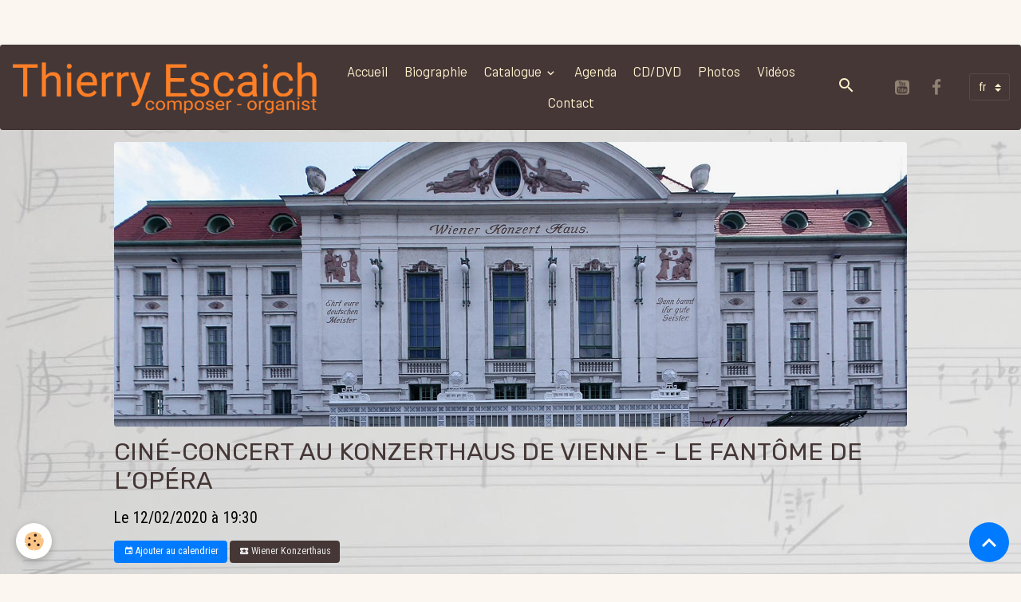

--- FILE ---
content_type: text/html; charset=UTF-8
request_url: http://www.escaich.org/agenda/cine-concert-au-konzerthaus-de-vienne-le-fantome-de-l-opera.html
body_size: 130616
content:

<!DOCTYPE html>
<html lang="fr">
    <head>
        <title>CINÉ-CONCERT AU KONZERTHAUS DE VIENNE - LE FANTÔME DE L’OPÉRA</title>
        <meta name="theme-color" content="rgb(69, 55, 54)">
        <meta name="msapplication-navbutton-color" content="rgb(69, 55, 54)">
        <!-- METATAGS -->
        <!-- rebirth / basic -->
<!--[if IE]>
<meta http-equiv="X-UA-Compatible" content="IE=edge">
<![endif]-->
<meta charset="utf-8">
<meta name="viewport" content="width=device-width, initial-scale=1, shrink-to-fit=no">
    <link rel="alternate" type="application/rss+xml" href="http://www.escaich.org/agenda/do/rss.xml" />
    <script src="http://www.escaich.org/medias/static/OpenLayers-5.0.3/ol.js"></script>
    <link rel="stylesheet" href="http://www.escaich.org/medias/static/OpenLayers-5.0.3/ol.css" type="text/css">
    <meta property="og:title" content="CINÉ-CONCERT AU KONZERTHAUS DE VIENNE - LE FANTÔME DE L’OPÉRA"/>
    <meta property="og:url" content="http://www.escaich.org/agenda/cine-concert-au-konzerthaus-de-vienne-le-fantome-de-l-opera.html"/>
    <meta property="og:type" content="website"/>
    <meta name="description" content="Mercredi 12 février 2020 - 19h30  Le Fantôme de l'Opéra, film muet de Rupert Julian (1925)  Accompagnement improvisé à l'orgue par Thierry Escaich" />
    <meta property="og:description" content="Mercredi 12 février 2020 - 19h30  Le Fantôme de l'Opéra, film muet de Rupert Julian (1925)  Accompagnement improvisé à l'orgue par Thierry Escaich"/>
    <link rel="image_src" href="http://www.escaich.org/medias/images/wiener-konzerthaus-1.jpg" />
    <meta property="og:image" content="http://www.escaich.org/medias/images/wiener-konzerthaus-1.jpg" />
    <link rel="alternate" type="application/rss+xml" title="Thierry Escaich : Agenda" href="http://www.escaich.org/agenda/do/rss.xml" />
    <link href="//www.escaich.org/fr/themes/designlines/6024064ba2bb45f34c323c80.css?v=9fee6500bf790579e1976c001e9c2588" rel="stylesheet">
    <link rel="canonical" href="http://www.escaich.org/agenda/cine-concert-au-konzerthaus-de-vienne-le-fantome-de-l-opera.html">
<meta name="generator" content="e-monsite (e-monsite.com)">

    <link rel="icon" href="http://www.escaich.org/medias/site/favicon/thierry-ecaich-6897-credit-guy-vivien-favicon.jpg">
    <link rel="apple-touch-icon" sizes="114x114" href="http://www.escaich.org/medias/site/mobilefavicon/escaich-6736-c_guy-vivien.jpg?fx=c_114_114">
    <link rel="apple-touch-icon" sizes="72x72" href="http://www.escaich.org/medias/site/mobilefavicon/escaich-6736-c_guy-vivien.jpg?fx=c_72_72">
    <link rel="apple-touch-icon" href="http://www.escaich.org/medias/site/mobilefavicon/escaich-6736-c_guy-vivien.jpg?fx=c_57_57">
    <link rel="apple-touch-icon-precomposed" href="http://www.escaich.org/medias/site/mobilefavicon/escaich-6736-c_guy-vivien.jpg?fx=c_57_57">

<link href="https://fonts.googleapis.com/css?family=Lato:300,400,700%7CRoboto%20Condensed:300,400,700%7COswald:300,400,700%7CBarlow:300,400,700&amp;display=swap" rel="stylesheet">

            
    <link rel="preconnect" href="https://fonts.googleapis.com">
    <link rel="preconnect" href="https://fonts.gstatic.com" crossorigin="anonymous">
    <link href="https://fonts.googleapis.com/css?family=Roboto+Condensed:300,300italic,400,400italic,700,700italic%7CRubik:300,300italic,400,400italic,700,700italic%7CBarlow:300,300italic,400,400italic,700,700italic&display=swap" rel="stylesheet">

<link href="//www.escaich.org/themes/combined.css?v=6_1642769533_1239" rel="stylesheet">


<link rel="preload" href="//www.escaich.org/medias/static/themes/bootstrap_v4/js/jquery-3.6.3.min.js?v=26012023" as="script">
<script src="//www.escaich.org/medias/static/themes/bootstrap_v4/js/jquery-3.6.3.min.js?v=26012023"></script>
<link rel="preload" href="//www.escaich.org/medias/static/themes/bootstrap_v4/js/popper.min.js?v=31012023" as="script">
<script src="//www.escaich.org/medias/static/themes/bootstrap_v4/js/popper.min.js?v=31012023"></script>
<link rel="preload" href="//www.escaich.org/medias/static/themes/bootstrap_v4/js/bootstrap.min.js?v=31012023" as="script">
<script src="//www.escaich.org/medias/static/themes/bootstrap_v4/js/bootstrap.min.js?v=31012023"></script>
<script src="//www.escaich.org/themes/combined.js?v=6_1642769533_1239&lang=fr"></script>
<script type="application/ld+json">
    {
        "@context" : "https://schema.org/",
        "@type" : "WebSite",
        "name" : "Thierry Escaich",
        "url" : "http://www.escaich.org/"
    }
</script>

<link href='http://fonts.googleapis.com/css?family=Lora' rel='stylesheet' type='text/css'>
<meta name="google-site-verification" content="wZ8i5SQF_6eDx1ttat9yyeKeVewDTlwAXID5igGHnfU" />


<SCRIPT LANGUAGE="javascript">
<!--
//PLF-http://www.escaich.org/
window.moveTo(0,0)
window.resizeTo(screen.width,(screen.height-25))
//-->
</SCRIPT>




        <!-- //METATAGS -->
            <script src="//www.escaich.org/medias/static/js/rgpd-cookies/jquery.rgpd-cookies.js?v=2090"></script>
    <script>
                                    $(document).ready(function() {
            $.RGPDCookies({
                theme: 'bootstrap_v4',
                site: 'www.escaich.org',
                privacy_policy_link: '/about/privacypolicy/',
                cookies: [{"id":null,"favicon_url":"https:\/\/ssl.gstatic.com\/analytics\/20210414-01\/app\/static\/analytics_standard_icon.png","enabled":true,"model":"google_analytics","title":"Google Analytics","short_description":"Permet d'analyser les statistiques de consultation de notre site","long_description":"Indispensable pour piloter notre site internet, il permet de mesurer des indicateurs comme l\u2019affluence, les produits les plus consult\u00e9s, ou encore la r\u00e9partition g\u00e9ographique des visiteurs.","privacy_policy_url":"https:\/\/support.google.com\/analytics\/answer\/6004245?hl=fr","slug":"google-analytics"},{"id":null,"favicon_url":"","enabled":true,"model":"addthis","title":"AddThis","short_description":"Partage social","long_description":"Nous utilisons cet outil afin de vous proposer des liens de partage vers des plateformes tiers comme Twitter, Facebook, etc.","privacy_policy_url":"https:\/\/www.oracle.com\/legal\/privacy\/addthis-privacy-policy.html","slug":"addthis"}],
                modal_title: 'Gestion\u0020des\u0020cookies',
                modal_description: 'd\u00E9pose\u0020des\u0020cookies\u0020pour\u0020am\u00E9liorer\u0020votre\u0020exp\u00E9rience\u0020de\u0020navigation,\nmesurer\u0020l\u0027audience\u0020du\u0020site\u0020internet,\u0020afficher\u0020des\u0020publicit\u00E9s\u0020personnalis\u00E9es,\nr\u00E9aliser\u0020des\u0020campagnes\u0020cibl\u00E9es\u0020et\u0020personnaliser\u0020l\u0027interface\u0020du\u0020site.',
                privacy_policy_label: 'Consulter\u0020la\u0020politique\u0020de\u0020confidentialit\u00E9',
                check_all_label: 'Tout\u0020cocher',
                refuse_button: 'Refuser',
                settings_button: 'Param\u00E9trer',
                accept_button: 'Accepter',
                callback: function() {
                    // website google analytics case (with gtag), consent "on the fly"
                    if ('gtag' in window && typeof window.gtag === 'function') {
                        if (window.jsCookie.get('rgpd-cookie-google-analytics') === undefined
                            || window.jsCookie.get('rgpd-cookie-google-analytics') === '0') {
                            gtag('consent', 'update', {
                                'ad_storage': 'denied',
                                'analytics_storage': 'denied'
                            });
                        } else {
                            gtag('consent', 'update', {
                                'ad_storage': 'granted',
                                'analytics_storage': 'granted'
                            });
                        }
                    }
                }
            });
        });
    </script>
        <script async src="https://www.googletagmanager.com/gtag/js?id=G-4VN4372P6E"></script>
<script>
    window.dataLayer = window.dataLayer || [];
    function gtag(){dataLayer.push(arguments);}
    
    gtag('consent', 'default', {
        'ad_storage': 'denied',
        'analytics_storage': 'denied'
    });
    
    gtag('js', new Date());
    gtag('config', 'G-4VN4372P6E');
</script>

        
    <!-- Global site tag (gtag.js) -->
        <script async src="https://www.googletagmanager.com/gtag/js?id=G-K6P8DTVK5P"></script>
        <script>
        window.dataLayer = window.dataLayer || [];
        function gtag(){dataLayer.push(arguments);}

gtag('consent', 'default', {
            'ad_storage': 'denied',
            'analytics_storage': 'denied'
        });
        gtag('set', 'allow_ad_personalization_signals', false);
                gtag('js', new Date());
        gtag('config', 'G-K6P8DTVK5P');
    </script>
                            </head>
    <body id="agenda_run_cine-concert-au-konzerthaus-de-vienne-le-fantome-de-l-opera" data-template="sans-menu-vertical">
        

                <!-- CUSTOMIZE AREA -->
        <div id="top-site" class="sticky-top">
            <p style="text-align: center;">&nbsp;</p>

<p>&nbsp;</p>

        </div>
                <!-- BRAND TOP -->
        
        <!-- NAVBAR -->
                                                                                                                                                                <nav class="navbar navbar-expand-lg position-sticky radius" id="navbar" data-animation="sliding" data-shrink="150">
                                                                    <a aria-label="brand" class="navbar-brand d-inline-flex align-items-center" href="http://www.escaich.org/">
                                                    <img src="http://www.escaich.org/medias/site/logos/logo-sans-image.png" alt="Thierry Escaich" class="img-fluid brand-logo mr-2 d-inline-block">
                                                                        <span class="brand-titles d-lg-flex flex-column align-items-start">
                            <span class="brand-title d-none">Thierry Escaich</span>
                                                        <span class="brand-subtitle d-none">Compositeur et organiste</span>
                                                    </span>
                                            </a>
                                                    <button id="buttonBurgerMenu" title="BurgerMenu" class="navbar-toggler collapsed" type="button" data-toggle="collapse" data-target="#menu">
                    <span></span>
                    <span></span>
                    <span></span>
                    <span></span>
                </button>
                <div class="collapse navbar-collapse flex-lg-grow-0 mx-lg-auto" id="menu">
                                                                                                                <ul class="navbar-nav navbar-menu nav-all nav-all-center">
                                                                                                                                                                                            <li class="nav-item" data-index="1">
                            <a class="nav-link" href="http://www.escaich.org/">
                                                                Accueil
                            </a>
                                                                                </li>
                                                                                                                                                                                            <li class="nav-item" data-index="2">
                            <a class="nav-link" href="http://www.escaich.org/pages/biographie/biographie.html">
                                                                Biographie
                            </a>
                                                                                </li>
                                                                                                                                                                                                                                                                            <li class="nav-item dropdown" data-index="3">
                            <a class="nav-link dropdown-toggle" href="http://www.escaich.org/pages/catalogue/">
                                                                Catalogue
                            </a>
                                                                                        <div class="collapse dropdown-menu">
                                    <ul class="list-unstyled">
                                                                                                                                                                                                                                                                                                                                                                                                                <li class="dropdown">
                                                <a class="dropdown-item dropdown-toggle" href="http://www.escaich.org/pages/catalogue/orgue-solo/">
                                                    Orgue solo
                                                </a>
                                                                                                                                                    <div class="collapse dropdown-menu dropdown-submenu">
                                                        <ul class="list-unstyled">
                                                                                                                            <li>
                                                                    <a class="dropdown-item" href="http://www.escaich.org/pages/catalogue/orgue-solo/agnus-dei.html">Agnus Dei</a>
                                                                </li>
                                                                                                                            <li>
                                                                    <a class="dropdown-item" href="http://www.escaich.org/pages/catalogue/orgue-solo/cinq-versets-sur-le-victim-paschali.html">Cinq Versets</a>
                                                                </li>
                                                                                                                            <li>
                                                                    <a class="dropdown-item" href="http://www.escaich.org/pages/catalogue/orgue-solo/etudes-chorals.html">Chorals-Études</a>
                                                                </li>
                                                                                                                            <li>
                                                                    <a class="dropdown-item" href="http://www.escaich.org/pages/catalogue/orgue-solo/deux-evocations.html">Deux Évocations</a>
                                                                </li>
                                                                                                                            <li>
                                                                    <a class="dropdown-item" href="http://www.escaich.org/pages/catalogue/orgue-solo/evocation-iii.html">Évocation III</a>
                                                                </li>
                                                                                                                            <li>
                                                                    <a class="dropdown-item" href="http://www.escaich.org/pages/catalogue/orgue-solo/evocation-iv.html">Évocation IV</a>
                                                                </li>
                                                                                                                            <li>
                                                                    <a class="dropdown-item" href="http://www.escaich.org/pages/catalogue/orgue-solo/poemes-pour-orgue.html">Poèmes pour orgue</a>
                                                                </li>
                                                                                                                            <li>
                                                                    <a class="dropdown-item" href="http://www.escaich.org/pages/catalogue/orgue-solo/quatrieme-esquisse-le-cri-des-abimes.html">Quatrième Esquisse</a>
                                                                </li>
                                                                                                                            <li>
                                                                    <a class="dropdown-item" href="http://www.escaich.org/pages/catalogue/orgue-solo/recit.html">Récit</a>
                                                                </li>
                                                                                                                            <li>
                                                                    <a class="dropdown-item" href="http://www.escaich.org/pages/catalogue/orgue-solo/tanz-paraphrase.html">Tanz-Paraphrase</a>
                                                                </li>
                                                                                                                            <li>
                                                                    <a class="dropdown-item" href="http://www.escaich.org/pages/catalogue/orgue-solo/trois-esquisses.html">Trois Esquisses</a>
                                                                </li>
                                                                                                                            <li>
                                                                    <a class="dropdown-item" href="http://www.escaich.org/pages/catalogue/orgue-solo/vers-l-esprit.html">Vers l’esprit</a>
                                                                </li>
                                                                                                                        <li class="dropdown-menu-root">
                                                                <a class="dropdown-item" href="http://www.escaich.org/pages/catalogue/orgue-solo/">Orgue solo</a>
                                                            </li>
                                                        </ul>
                                                    </div>
                                                                                            </li>
                                                                                                                                                                                                                                                                                                                                                                                                                <li class="dropdown">
                                                <a class="dropdown-item dropdown-toggle" href="http://www.escaich.org/pages/catalogue/autres-instruments-solos/">
                                                    Autres solos
                                                </a>
                                                                                                                                                    <div class="collapse dropdown-menu dropdown-submenu">
                                                        <ul class="list-unstyled">
                                                                                                                            <li>
                                                                    <a class="dropdown-item" href="http://www.escaich.org/pages/catalogue/autres-instruments-solos/aria.html">Aria</a>
                                                                </li>
                                                                                                                            <li>
                                                                    <a class="dropdown-item" href="http://www.escaich.org/pages/catalogue/autres-instruments-solos/cantus-i.html">Cantus I</a>
                                                                </li>
                                                                                                                            <li>
                                                                    <a class="dropdown-item" href="http://www.escaich.org/pages/catalogue/autres-instruments-solos/cantus-ii.html">Cantus II</a>
                                                                </li>
                                                                                                                            <li>
                                                                    <a class="dropdown-item" href="http://www.escaich.org/pages/catalogue/autres-instruments-solos/cantus-iii.html">Cantus III</a>
                                                                </li>
                                                                                                                            <li>
                                                                    <a class="dropdown-item" href="http://www.escaich.org/pages/catalogue/autres-instruments-solos/city-lights.html">City Lights</a>
                                                                </li>
                                                                                                                            <li>
                                                                    <a class="dropdown-item" href="http://www.escaich.org/pages/catalogue/autres-instruments-solos/page.html">Étude flash-back</a>
                                                                </li>
                                                                                                                            <li>
                                                                    <a class="dropdown-item" href="http://www.escaich.org/pages/catalogue/autres-instruments-solos/etude-jazz.html">Étude jazz</a>
                                                                </li>
                                                                                                                            <li>
                                                                    <a class="dropdown-item" href="http://www.escaich.org/pages/catalogue/autres-instruments-solos/deux-etudes-baroques.html">Études baroques</a>
                                                                </li>
                                                                                                                            <li>
                                                                    <a class="dropdown-item" href="http://www.escaich.org/pages/catalogue/autres-instruments-solos/trois-etudes-impressionnistes.html">Études impressionnistes</a>
                                                                </li>
                                                                                                                            <li>
                                                                    <a class="dropdown-item" href="http://www.escaich.org/pages/catalogue/autres-instruments-solos/jeux-de-doubles.html">Jeux de doubles</a>
                                                                </li>
                                                                                                                            <li>
                                                                    <a class="dropdown-item" href="http://www.escaich.org/pages/catalogue/autres-instruments-solos/les-litanies-de-l-ombre.html">Les Litanies de l'ombre</a>
                                                                </li>
                                                                                                                            <li>
                                                                    <a class="dropdown-item" href="http://www.escaich.org/pages/catalogue/autres-instruments-solos/lutte.html">Lutte</a>
                                                                </li>
                                                                                                                            <li>
                                                                    <a class="dropdown-item" href="http://www.escaich.org/pages/catalogue/autres-instruments-solos/nun-komm.html">Nun komm</a>
                                                                </li>
                                                                                                                            <li>
                                                                    <a class="dropdown-item" href="http://www.escaich.org/pages/catalogue/autres-instruments-solos/prelude-et-fugue.html">Prélude et Fugue</a>
                                                                </li>
                                                                                                                            <li>
                                                                    <a class="dropdown-item" href="http://www.escaich.org/pages/catalogue/autres-instruments-solos/vers-les-cimes.html">Vers les cimes</a>
                                                                </li>
                                                                                                                        <li class="dropdown-menu-root">
                                                                <a class="dropdown-item" href="http://www.escaich.org/pages/catalogue/autres-instruments-solos/">Autres solos</a>
                                                            </li>
                                                        </ul>
                                                    </div>
                                                                                            </li>
                                                                                                                                                                                                                                                                                                                                                                                                                <li class="dropdown">
                                                <a class="dropdown-item dropdown-toggle" href="http://www.escaich.org/pages/catalogue/musique-de-chambre-2-6-instr/">
                                                    Musique de chambre (2-4 instr)
                                                </a>
                                                                                                                                                    <div class="collapse dropdown-menu dropdown-submenu">
                                                        <ul class="list-unstyled">
                                                                                                                            <li>
                                                                    <a class="dropdown-item" href="http://www.escaich.org/pages/catalogue/musique-de-chambre-2-6-instr/apres-l-aurore.html">Après l’Aurore</a>
                                                                </li>
                                                                                                                            <li>
                                                                    <a class="dropdown-item" href="http://www.escaich.org/pages/catalogue/musique-de-chambre-2-6-instr/capriccios-clarinette-accordeon.html">Capriccios (clarinette/accordé</a>
                                                                </li>
                                                                                                                            <li>
                                                                    <a class="dropdown-item" href="http://www.escaich.org/pages/catalogue/musique-de-chambre-2-6-instr/ceremonial.html">Cérémonial</a>
                                                                </li>
                                                                                                                            <li>
                                                                    <a class="dropdown-item" href="http://www.escaich.org/pages/catalogue/musique-de-chambre-2-6-instr/choral-s-dream.html">Choral’s Dream</a>
                                                                </li>
                                                                                                                            <li>
                                                                    <a class="dropdown-item" href="http://www.escaich.org/pages/catalogue/musique-de-chambre-2-6-instr/comme-l-echo-d-une-fantaisie.html">Comme l’écho d’une fantaisie</a>
                                                                </li>
                                                                                                                            <li>
                                                                    <a class="dropdown-item" href="http://www.escaich.org/pages/catalogue/musique-de-chambre-2-6-instr/dopo-la-folia.html">Dopo la Folia</a>
                                                                </li>
                                                                                                                            <li>
                                                                    <a class="dropdown-item" href="http://www.escaich.org/pages/catalogue/musique-de-chambre-2-6-instr/ground-i.html">Ground I</a>
                                                                </li>
                                                                                                                            <li>
                                                                    <a class="dropdown-item" href="http://www.escaich.org/pages/catalogue/musique-de-chambre-2-6-instr/ground-ii.html">Ground II</a>
                                                                </li>
                                                                                                                            <li>
                                                                    <a class="dropdown-item" href="http://www.escaich.org/pages/catalogue/musique-de-chambre-2-6-instr/ground-iii.html">Ground III</a>
                                                                </li>
                                                                                                                            <li>
                                                                    <a class="dropdown-item" href="http://www.escaich.org/pages/catalogue/musique-de-chambre-2-6-instr/ground-iv.html">Ground IV</a>
                                                                </li>
                                                                                                                            <li>
                                                                    <a class="dropdown-item" href="http://www.escaich.org/pages/catalogue/musique-de-chambre-2-6-instr/ground-v.html">Ground V</a>
                                                                </li>
                                                                                                                            <li>
                                                                    <a class="dropdown-item" href="http://www.escaich.org/pages/catalogue/musique-de-chambre-2-6-instr/ground-vi.html">Ground VI</a>
                                                                </li>
                                                                                                                            <li>
                                                                    <a class="dropdown-item" href="http://www.escaich.org/pages/catalogue/musique-de-chambre-2-6-instr/introit-a-l-office-des-tenebres.html">Introït à l’Office des ténèbre</a>
                                                                </li>
                                                                                                                            <li>
                                                                    <a class="dropdown-item" href="http://www.escaich.org/pages/catalogue/musique-de-chambre-2-6-instr/le-bal.html">Le Bal</a>
                                                                </li>
                                                                                                                            <li>
                                                                    <a class="dropdown-item" href="http://www.escaich.org/pages/catalogue/musique-de-chambre-2-6-instr/lettres-melees.html">Lettres mêlées</a>
                                                                </li>
                                                                                                                            <li>
                                                                    <a class="dropdown-item" href="http://www.escaich.org/pages/catalogue/musique-de-chambre-2-6-instr/nocturne.html">Nocturne</a>
                                                                </li>
                                                                                                                            <li>
                                                                    <a class="dropdown-item" href="http://www.escaich.org/pages/catalogue/musique-de-chambre-2-6-instr/phantasia-antiqua.html">Phantasia antiqua</a>
                                                                </li>
                                                                                                                            <li>
                                                                    <a class="dropdown-item" href="http://www.escaich.org/pages/catalogue/musique-de-chambre-2-6-instr/psalmodie-a-l-office-des-tenebres.html">Psalmodie à l’Office...</a>
                                                                </li>
                                                                                                                            <li>
                                                                    <a class="dropdown-item" href="http://www.escaich.org/pages/catalogue/musique-de-chambre-2-6-instr/scenes-de-bal.html">Scènes de bal</a>
                                                                </li>
                                                                                                                            <li>
                                                                    <a class="dropdown-item" href="http://www.escaich.org/pages/catalogue/musique-de-chambre-2-6-instr/scenes-d-enfant-au-crepuscule.html">Scènes d’enfant au crépuscule</a>
                                                                </li>
                                                                                                                            <li>
                                                                    <a class="dropdown-item" href="http://www.escaich.org/pages/catalogue/musique-de-chambre-2-6-instr/short-stories.html">Short Stories</a>
                                                                </li>
                                                                                                                            <li>
                                                                    <a class="dropdown-item" href="http://www.escaich.org/pages/catalogue/musique-de-chambre-2-6-instr/sopra-la-folia.html">Sopra la Folia</a>
                                                                </li>
                                                                                                                            <li>
                                                                    <a class="dropdown-item" href="http://www.escaich.org/pages/catalogue/musique-de-chambre-2-6-instr/spring-s-dance.html">Spring’s Dance</a>
                                                                </li>
                                                                                                                            <li>
                                                                    <a class="dropdown-item" href="http://www.escaich.org/pages/catalogue/uvres-pedagogiques/tango-virtuoso-arr-pour-4-clar.html">Tango virtuoso (clar.)</a>
                                                                </li>
                                                                                                                            <li>
                                                                    <a class="dropdown-item" href="http://www.escaich.org/pages/catalogue/uvres-pedagogiques/tango-virtuoso.html">Tango virtuoso (sax)</a>
                                                                </li>
                                                                                                                            <li>
                                                                    <a class="dropdown-item" href="http://www.escaich.org/pages/catalogue/musique-de-chambre-2-6-instr/tanz-fantasie-trp-et-orgue.html">Tanz-Fantasie (orgue)</a>
                                                                </li>
                                                                                                                            <li>
                                                                    <a class="dropdown-item" href="http://www.escaich.org/pages/catalogue/musique-de-chambre-2-6-instr/tanz-fantasie-trp-et-piano.html">Tanz-Fantasie (piano)</a>
                                                                </li>
                                                                                                                            <li>
                                                                    <a class="dropdown-item" href="http://www.escaich.org/pages/catalogue/musique-de-chambre-2-6-instr/trio-americain-suppliques.html">Trio américain</a>
                                                                </li>
                                                                                                                            <li>
                                                                    <a class="dropdown-item" href="http://www.escaich.org/pages/catalogue/musique-de-chambre-2-6-instr/trois-instants-fugitifs.html">Trois Instants fugitifs</a>
                                                                </li>
                                                                                                                            <li>
                                                                    <a class="dropdown-item" href="http://www.escaich.org/pages/catalogue/musique-de-chambre-2-6-instr/trois-intermezzi.html">Trois Intermezzi</a>
                                                                </li>
                                                                                                                            <li>
                                                                    <a class="dropdown-item" href="http://www.escaich.org/pages/catalogue/musique-de-chambre-2-6-instr/variations-gothiques.html">Variations gothiques</a>
                                                                </li>
                                                                                                                        <li class="dropdown-menu-root">
                                                                <a class="dropdown-item" href="http://www.escaich.org/pages/catalogue/musique-de-chambre-2-6-instr/">Musique de chambre (2-4 instr)</a>
                                                            </li>
                                                        </ul>
                                                    </div>
                                                                                            </li>
                                                                                                                                                                                                                                                                                                                                                                                                                <li class="dropdown">
                                                <a class="dropdown-item dropdown-toggle" href="http://www.escaich.org/pages/catalogue/musique-de-chambre-5-instr/">
                                                    Musique de chambre (5+ instr)
                                                </a>
                                                                                                                                                    <div class="collapse dropdown-menu dropdown-submenu">
                                                        <ul class="list-unstyled">
                                                                                                                            <li>
                                                                    <a class="dropdown-item" href="http://www.escaich.org/pages/catalogue/musique-de-chambre-5-instr/antiennes-oubliees.html">Antiennes oubliées</a>
                                                                </li>
                                                                                                                            <li>
                                                                    <a class="dropdown-item" href="http://www.escaich.org/pages/catalogue/musique-de-chambre-5-instr/chorus.html">Chorus</a>
                                                                </li>
                                                                                                                            <li>
                                                                    <a class="dropdown-item" href="http://www.escaich.org/pages/catalogue/musique-de-chambre-5-instr/fanfare.html">Fanfare</a>
                                                                </li>
                                                                                                                            <li>
                                                                    <a class="dropdown-item" href="http://www.escaich.org/pages/catalogue/musique-de-chambre-5-instr/la-ronde.html">La Ronde</a>
                                                                </li>
                                                                                                                            <li>
                                                                    <a class="dropdown-item" href="http://www.escaich.org/pages/catalogue/musique-de-chambre-5-instr/magic-circus.html">Magic Circus</a>
                                                                </li>
                                                                                                                            <li>
                                                                    <a class="dropdown-item" href="http://www.escaich.org/pages/catalogue/musique-de-chambre-5-instr/magic-circus-arrangement-pour-9-saxophones.html">Magic Circus (arr. 9 sax)</a>
                                                                </li>
                                                                                                                            <li>
                                                                    <a class="dropdown-item" href="http://www.escaich.org/pages/catalogue/musique-de-chambre-5-instr/mecanic-song.html">Mecanic Song</a>
                                                                </li>
                                                                                                                            <li>
                                                                    <a class="dropdown-item" href="http://www.escaich.org/pages/catalogue/musique-de-chambre-5-instr/prana.html">Prana</a>
                                                                </li>
                                                                                                                            <li>
                                                                    <a class="dropdown-item" href="http://www.escaich.org/pages/catalogue/musique-de-chambre-5-instr/rhapsodie-pour-7-instruments.html">Rhapsodie</a>
                                                                </li>
                                                                                                                            <li>
                                                                    <a class="dropdown-item" href="http://www.escaich.org/pages/catalogue/musique-de-chambre-5-instr/sextet.html">Sextet</a>
                                                                </li>
                                                                                                                            <li>
                                                                    <a class="dropdown-item" href="http://www.escaich.org/pages/catalogue/musique-de-chambre-5-instr/una-storia.html">Una storia</a>
                                                                </li>
                                                                                                                            <li>
                                                                    <a class="dropdown-item" href="http://www.escaich.org/pages/catalogue/musique-de-chambre-5-instr/vitrail.html">Vitrail</a>
                                                                </li>
                                                                                                                        <li class="dropdown-menu-root">
                                                                <a class="dropdown-item" href="http://www.escaich.org/pages/catalogue/musique-de-chambre-5-instr/">Musique de chambre (5+ instr)</a>
                                                            </li>
                                                        </ul>
                                                    </div>
                                                                                            </li>
                                                                                                                                                                                                                                                                                                                                                                                                                <li class="dropdown">
                                                <a class="dropdown-item dropdown-toggle" href="http://www.escaich.org/pages/catalogue/concertos/">
                                                    Concertos
                                                </a>
                                                                                                                                                    <div class="collapse dropdown-menu dropdown-submenu">
                                                        <ul class="list-unstyled">
                                                                                                                            <li>
                                                                    <a class="dropdown-item" href="http://www.escaich.org/pages/catalogue/concertos/au-dela-du-reve-concerto-pour-violon-n-2-.html">Au-delà du rêve (Concerto pour</a>
                                                                </li>
                                                                                                                            <li>
                                                                    <a class="dropdown-item" href="http://www.escaich.org/pages/catalogue/concertos/ballade-pour-big-band-et-orchestre.html">Ballade, pour big band et orch</a>
                                                                </li>
                                                                                                                            <li>
                                                                    <a class="dropdown-item" href="http://www.escaich.org/pages/catalogue/concertos/concerto-pour-clarinette.html">Concerto pour clarinette</a>
                                                                </li>
                                                                                                                            <li>
                                                                    <a class="dropdown-item" href="http://www.escaich.org/pages/catalogue/concertos/concerto-pour-flute.html">Concerto pour flûte</a>
                                                                </li>
                                                                                                                            <li>
                                                                    <a class="dropdown-item" href="http://www.escaich.org/pages/catalogue/concertos/concerto-pour-guitare-et-orchestre-a-cordes.html">Concerto pour guitare</a>
                                                                </li>
                                                                                                                            <li>
                                                                    <a class="dropdown-item" href="http://www.escaich.org/pages/catalogue/concertos/concerto-pour-orgue-n-1.html">Concerto pour orgue n° 1</a>
                                                                </li>
                                                                                                                            <li>
                                                                    <a class="dropdown-item" href="http://www.escaich.org/pages/catalogue/concertos/concerto-pour-orgue-n-2.html">Concerto pour orgue n° 2</a>
                                                                </li>
                                                                                                                            <li>
                                                                    <a class="dropdown-item" href="http://www.escaich.org/pages/catalogue/concertos/concerto-pour-violon-et-orchestre.html">Concerto pour violon n° 1</a>
                                                                </li>
                                                                                                                            <li>
                                                                    <a class="dropdown-item" href="http://www.escaich.org/pages/catalogue/concertos/concerto-pour-violoncelle-et-orchestre.html">Concerto pour violoncelle n° 1</a>
                                                                </li>
                                                                                                                            <li>
                                                                    <a class="dropdown-item" href="http://www.escaich.org/pages/catalogue/concertos/concerto-pour-violon-hautbois-et-orchestre.html">Double Concerto pour violon et</a>
                                                                </li>
                                                                                                                            <li>
                                                                    <a class="dropdown-item" href="http://www.escaich.org/pages/catalogue/concertos/elegie-pour-trompette-et-ensemble-instrumental.html">Élégie</a>
                                                                </li>
                                                                                                                            <li>
                                                                    <a class="dropdown-item" href="http://www.escaich.org/pages/catalogue/concertos/etudes-symphoniques.html">Études symphoniques pour piano</a>
                                                                </li>
                                                                                                                            <li>
                                                                    <a class="dropdown-item" href="http://www.escaich.org/pages/catalogue/concertos/fantaisie-concertante-pour-piano-et-orchestre.html">Fantaisie concertante</a>
                                                                </li>
                                                                                                                            <li>
                                                                    <a class="dropdown-item" href="http://www.escaich.org/pages/catalogue/concertos/la-nuit-des-chants-concerto-pour-alto.html">La Nuit des chants</a>
                                                                </li>
                                                                                                                            <li>
                                                                    <a class="dropdown-item" href="http://www.escaich.org/pages/catalogue/concertos/le-chant-des-tenebres-clar-et-cordes.html">Le Chant des ténèbres (clar)</a>
                                                                </li>
                                                                                                                            <li>
                                                                    <a class="dropdown-item" href="http://www.escaich.org/pages/catalogue/concertos/le-chant-des-tenebres-sax-et-ensemble-de-sax.html">Le Chant des ténèbres (sax)</a>
                                                                </li>
                                                                                                                            <li>
                                                                    <a class="dropdown-item" href="http://www.escaich.org/pages/catalogue/concertos/le-chant-des-tenebres-sax-et-cordes.html">Le Chant des ténèbres (cordes)</a>
                                                                </li>
                                                                                                                            <li>
                                                                    <a class="dropdown-item" href="http://www.escaich.org/pages/catalogue/concertos/les-chants-de-l-aube-concerto-pour-violoncelle-n-2.html">Les Chants de l’aube (Concerto</a>
                                                                </li>
                                                                                                                            <li>
                                                                    <a class="dropdown-item" href="http://www.escaich.org/pages/catalogue/concertos/miroir-d-ombres.html">Miroir d'ombres</a>
                                                                </li>
                                                                                                                            <li>
                                                                    <a class="dropdown-item" href="http://www.escaich.org/pages/catalogue/concertos/quatre-visages-du-temps-troisieme-concerto-pour-orgue.html">Quatre Visages du temps</a>
                                                                </li>
                                                                                                                            <li>
                                                                    <a class="dropdown-item" href="http://www.escaich.org/pages/catalogue/concertos/resurgences.html">Résurgences</a>
                                                                </li>
                                                                                                                            <li>
                                                                    <a class="dropdown-item" href="http://www.escaich.org/pages/catalogue/concertos/scherzo-fantasque.html">Scherzo fantasque</a>
                                                                </li>
                                                                                                                        <li class="dropdown-menu-root">
                                                                <a class="dropdown-item" href="http://www.escaich.org/pages/catalogue/concertos/">Concertos</a>
                                                            </li>
                                                        </ul>
                                                    </div>
                                                                                            </li>
                                                                                                                                                                                                                                                                                                                                                                                                                <li class="dropdown">
                                                <a class="dropdown-item dropdown-toggle" href="http://www.escaich.org/pages/catalogue/orchestre-a-cordes/">
                                                    Orchestre à cordes
                                                </a>
                                                                                                                                                    <div class="collapse dropdown-menu dropdown-submenu">
                                                        <ul class="list-unstyled">
                                                                                                                            <li>
                                                                    <a class="dropdown-item" href="http://www.escaich.org/pages/catalogue/orchestre-a-cordes/emergence.html">Émergence</a>
                                                                </li>
                                                                                                                            <li>
                                                                    <a class="dropdown-item" href="http://www.escaich.org/pages/catalogue/orchestre-a-cordes/erinnerung.html">Erinnerung</a>
                                                                </li>
                                                                                                                            <li>
                                                                    <a class="dropdown-item" href="http://www.escaich.org/pages/catalogue/orchestre-a-cordes/prelude-symphonique.html">Prélude symphonique</a>
                                                                </li>
                                                                                                                        <li class="dropdown-menu-root">
                                                                <a class="dropdown-item" href="http://www.escaich.org/pages/catalogue/orchestre-a-cordes/">Orchestre à cordes</a>
                                                            </li>
                                                        </ul>
                                                    </div>
                                                                                            </li>
                                                                                                                                                                                                                                                                                                                                                                                                                <li class="dropdown">
                                                <a class="dropdown-item dropdown-toggle" href="http://www.escaich.org/pages/catalogue/orchestre/">
                                                    Orchestre
                                                </a>
                                                                                                                                                    <div class="collapse dropdown-menu dropdown-submenu">
                                                        <ul class="list-unstyled">
                                                                                                                            <li>
                                                                    <a class="dropdown-item" href="http://www.escaich.org/pages/catalogue/orchestre/arising-dances.html">Arising Dances</a>
                                                                </li>
                                                                                                                            <li>
                                                                    <a class="dropdown-item" href="http://www.escaich.org/pages/catalogue/orchestre/baroque-song.html">Baroque Song</a>
                                                                </li>
                                                                                                                            <li>
                                                                    <a class="dropdown-item" href="http://www.escaich.org/pages/catalogue/orchestre/chaconne.html">Chaconne</a>
                                                                </li>
                                                                                                                            <li>
                                                                    <a class="dropdown-item" href="http://www.escaich.org/pages/catalogue/orchestre/concerto-pour-orchestre.html">Concerto pour orchestre</a>
                                                                </li>
                                                                                                                            <li>
                                                                    <a class="dropdown-item" href="http://www.escaich.org/pages/catalogue/orchestre/intrada.html">Intrada</a>
                                                                </li>
                                                                                                                            <li>
                                                                    <a class="dropdown-item" href="http://www.escaich.org/pages/catalogue/orchestre/la-barque-solaire.html">La Barque solaire</a>
                                                                </li>
                                                                                                                            <li>
                                                                    <a class="dropdown-item" href="http://www.escaich.org/pages/catalogue/orchestre/premiere-symphonie-kyrie-d-une-messe-imaginaire.html">Première Symphonie</a>
                                                                </li>
                                                                                                                            <li>
                                                                    <a class="dropdown-item" href="http://www.escaich.org/pages/catalogue/orchestre/psalmos-symphonie-concertante-pour-orchestre.html">Psalmos</a>
                                                                </li>
                                                                                                                            <li>
                                                                    <a class="dropdown-item" href="http://www.escaich.org/pages/catalogue/orchestre/suite-symphonique-extraite-de-l-opera-claude.html">Suite symphonique de Claude</a>
                                                                </li>
                                                                                                                            <li>
                                                                    <a class="dropdown-item" href="http://www.escaich.org/pages/catalogue/orchestre/vertiges-de-la-croix.html">Vertiges de la croix</a>
                                                                </li>
                                                                                                                        <li class="dropdown-menu-root">
                                                                <a class="dropdown-item" href="http://www.escaich.org/pages/catalogue/orchestre/">Orchestre</a>
                                                            </li>
                                                        </ul>
                                                    </div>
                                                                                            </li>
                                                                                                                                                                                                                                                                                                                                                                                                                <li class="dropdown">
                                                <a class="dropdown-item dropdown-toggle" href="http://www.escaich.org/pages/catalogue/vocal/">
                                                    Vocal
                                                </a>
                                                                                                                                                    <div class="collapse dropdown-menu dropdown-submenu">
                                                        <ul class="list-unstyled">
                                                                                                                            <li>
                                                                    <a class="dropdown-item" href="http://www.escaich.org/pages/catalogue/vocal/d-une-douleur-muette.html">D’une douleur muette</a>
                                                                </li>
                                                                                                                            <li>
                                                                    <a class="dropdown-item" href="http://www.escaich.org/pages/catalogue/vocal/enluminures.html">Enluminures</a>
                                                                </li>
                                                                                                                            <li>
                                                                    <a class="dropdown-item" href="http://www.escaich.org/pages/catalogue/vocal/guernesey.html">Guernesey</a>
                                                                </li>
                                                                                                                            <li>
                                                                    <a class="dropdown-item" href="http://www.escaich.org/pages/catalogue/vocal/les-lamentations-du-prophete-jeremie.html">Les Lamentations</a>
                                                                </li>
                                                                                                                            <li>
                                                                    <a class="dropdown-item" href="http://www.escaich.org/pages/catalogue/vocal/les-miroirs-de-la-ville.html">Les Miroirs de la ville</a>
                                                                </li>
                                                                                                                            <li>
                                                                    <a class="dropdown-item" href="http://www.escaich.org/pages/catalogue/vocal/les-nuits-hallucinees.html">Les Nuits hallucinées</a>
                                                                </li>
                                                                                                                            <li>
                                                                    <a class="dropdown-item" href="http://www.escaich.org/pages/catalogue/vocal/madre.html">Madre</a>
                                                                </li>
                                                                                                                            <li>
                                                                    <a class="dropdown-item" href="http://www.escaich.org/pages/catalogue/vocal/terra-desolata.html">Terra desolata</a>
                                                                </li>
                                                                                                                            <li>
                                                                    <a class="dropdown-item" href="http://www.escaich.org/pages/catalogue/vocal/tombeau-d-alienor.html">Tombeau pour Aliénor</a>
                                                                </li>
                                                                                                                            <li>
                                                                    <a class="dropdown-item" href="http://www.escaich.org/pages/catalogue/vocal/une-journee-particuliere.html">Une journée particulière</a>
                                                                </li>
                                                                                                                            <li>
                                                                    <a class="dropdown-item" href="http://www.escaich.org/pages/catalogue/vocal/valse-desarticulee.html">Valse désarticulée</a>
                                                                </li>
                                                                                                                            <li>
                                                                    <a class="dropdown-item" href="http://www.escaich.org/pages/catalogue/vocal/visions-nocturnes.html">Visions nocturnes</a>
                                                                </li>
                                                                                                                        <li class="dropdown-menu-root">
                                                                <a class="dropdown-item" href="http://www.escaich.org/pages/catalogue/vocal/">Vocal</a>
                                                            </li>
                                                        </ul>
                                                    </div>
                                                                                            </li>
                                                                                                                                                                                                                                                                                                                                                                                                                <li class="dropdown">
                                                <a class="dropdown-item dropdown-toggle" href="http://www.escaich.org/pages/catalogue/vocal-choral-a-cappella/">
                                                    Chœur a cappella
                                                </a>
                                                                                                                                                    <div class="collapse dropdown-menu dropdown-submenu">
                                                        <ul class="list-unstyled">
                                                                                                                            <li>
                                                                    <a class="dropdown-item" href="http://www.escaich.org/pages/catalogue/vocal-choral-a-cappella/ad-ultimas-laudes.html">Ad ultimas laudes</a>
                                                                </li>
                                                                                                                            <li>
                                                                    <a class="dropdown-item" href="http://www.escaich.org/pages/catalogue/vocal-choral-a-cappella/alleluia.html">Alléluia</a>
                                                                </li>
                                                                                                                            <li>
                                                                    <a class="dropdown-item" href="http://www.escaich.org/pages/catalogue/vocal-choral-a-cappella/dixit-dominus.html">Dixit Dominus</a>
                                                                </li>
                                                                                                                            <li>
                                                                    <a class="dropdown-item" href="http://www.escaich.org/pages/catalogue/vocal-choral-a-cappella/salve-regina.html">Salve regina</a>
                                                                </li>
                                                                                                                            <li>
                                                                    <a class="dropdown-item" href="http://www.escaich.org/pages/catalogue/vocal-choral-a-cappella/sanctus.html">Sanctus</a>
                                                                </li>
                                                                                                                            <li>
                                                                    <a class="dropdown-item" href="http://www.escaich.org/pages/catalogue/vocal-choral-a-cappella/vocis-c-lestis.html">Vocis cælestis</a>
                                                                </li>
                                                                                                                        <li class="dropdown-menu-root">
                                                                <a class="dropdown-item" href="http://www.escaich.org/pages/catalogue/vocal-choral-a-cappella/">Chœur a cappella</a>
                                                            </li>
                                                        </ul>
                                                    </div>
                                                                                            </li>
                                                                                                                                                                                                                                                                                                                                                                                                                <li class="dropdown">
                                                <a class="dropdown-item dropdown-toggle" href="http://www.escaich.org/pages/catalogue/vocal-choral-instrument-s/">
                                                    Chœur + instruments
                                                </a>
                                                                                                                                                    <div class="collapse dropdown-menu dropdown-submenu">
                                                        <ul class="list-unstyled">
                                                                                                                            <li>
                                                                    <a class="dropdown-item" href="http://www.escaich.org/pages/catalogue/vocal-choral-instrument-s/alleluias-pro-omni-tempore.html">Alléluias pro omni tempore</a>
                                                                </li>
                                                                                                                            <li>
                                                                    <a class="dropdown-item" href="http://www.escaich.org/pages/catalogue/vocal-choral-instrument-s/ballade.html">Ballade</a>
                                                                </li>
                                                                                                                            <li>
                                                                    <a class="dropdown-item" href="http://www.escaich.org/pages/catalogue/vocal-choral-instrument-s/cris.html">Cris</a>
                                                                </li>
                                                                                                                            <li>
                                                                    <a class="dropdown-item" href="http://www.escaich.org/pages/catalogue/vocal-choral-instrument-s/ecce-pulchra-es.html">Ecce pulchra es</a>
                                                                </li>
                                                                                                                            <li>
                                                                    <a class="dropdown-item" href="http://www.escaich.org/pages/catalogue/vocal-choral-instrument-s/exultet.html">Exultet</a>
                                                                </li>
                                                                                                                            <li>
                                                                    <a class="dropdown-item" href="http://www.escaich.org/pages/catalogue/vocal-choral-instrument-s/feu-vert.html">Feu vert</a>
                                                                </li>
                                                                                                                            <li>
                                                                    <a class="dropdown-item" href="http://www.escaich.org/pages/catalogue/vocal-choral-instrument-s/grande-messe-solennelle.html">Grande Messe solennelle</a>
                                                                </li>
                                                                                                                            <li>
                                                                    <a class="dropdown-item" href="http://www.escaich.org/pages/catalogue/vocal-choral-instrument-s/in-memoriam.html">In memoriam</a>
                                                                </li>
                                                                                                                            <li>
                                                                    <a class="dropdown-item" href="http://www.escaich.org/pages/catalogue/vocal-choral-instrument-s/sur-la-piste-des-chants-cinq-chansons-amerindiennes-pour-maitrise-et-orchestre.html">La Piste des chants</a>
                                                                </li>
                                                                                                                            <li>
                                                                    <a class="dropdown-item" href="http://www.escaich.org/pages/catalogue/vocal-choral-instrument-s/le-dernier-evangile.html">Le Dernier Évangile</a>
                                                                </li>
                                                                                                                            <li>
                                                                    <a class="dropdown-item" href="http://www.escaich.org/pages/catalogue/vocal-choral-instrument-s/litanies-pour-un-jubile.html">Litanies pour un jubilé</a>
                                                                </li>
                                                                                                                            <li>
                                                                    <a class="dropdown-item" href="http://www.escaich.org/pages/catalogue/vocal-choral-instrument-s/messe-romane.html">Messe romane</a>
                                                                </li>
                                                                                                                            <li>
                                                                    <a class="dropdown-item" href="http://www.escaich.org/pages/catalogue/vocal-choral-instrument-s/night-s-birds.html">Night’s Birds</a>
                                                                </li>
                                                                                                                            <li>
                                                                    <a class="dropdown-item" href="http://www.escaich.org/pages/catalogue/vocal-choral-instrument-s/questions-de-vie.html">Questions de vie…</a>
                                                                </li>
                                                                                                                            <li>
                                                                    <a class="dropdown-item" href="http://www.escaich.org/pages/catalogue/vocal-choral-instrument-s/te-deum-pour-notre-dame.html">Te Deum pour Notre-Dame</a>
                                                                </li>
                                                                                                                            <li>
                                                                    <a class="dropdown-item" href="http://www.escaich.org/pages/catalogue/vocal-choral-instrument-s/towards-the-light.html">Towards the Light</a>
                                                                </li>
                                                                                                                            <li>
                                                                    <a class="dropdown-item" href="http://www.escaich.org/pages/catalogue/vocal-choral-instrument-s/trois-motets.html">Trois Motets</a>
                                                                </li>
                                                                                                                        <li class="dropdown-menu-root">
                                                                <a class="dropdown-item" href="http://www.escaich.org/pages/catalogue/vocal-choral-instrument-s/">Chœur + instruments</a>
                                                            </li>
                                                        </ul>
                                                    </div>
                                                                                            </li>
                                                                                                                                                                                                                                                                                                                                                                                                                <li class="dropdown">
                                                <a class="dropdown-item dropdown-toggle" href="http://www.escaich.org/pages/catalogue/scene/">
                                                    Scène
                                                </a>
                                                                                                                                                    <div class="collapse dropdown-menu dropdown-submenu">
                                                        <ul class="list-unstyled">
                                                                                                                            <li>
                                                                    <a class="dropdown-item" href="http://www.escaich.org/pages/catalogue/scene/claude.html">Claude</a>
                                                                </li>
                                                                                                                            <li>
                                                                    <a class="dropdown-item" href="http://www.escaich.org/pages/catalogue/scene/claude-1.html">Point d’orgue</a>
                                                                </li>
                                                                                                                            <li>
                                                                    <a class="dropdown-item" href="http://www.escaich.org/pages/catalogue/scene/shirine.html">Shirine</a>
                                                                </li>
                                                                                                                            <li>
                                                                    <a class="dropdown-item" href="http://www.escaich.org/pages/catalogue/scene/the-lost-dancer.html">The Lost Dancer</a>
                                                                </li>
                                                                                                                        <li class="dropdown-menu-root">
                                                                <a class="dropdown-item" href="http://www.escaich.org/pages/catalogue/scene/">Scène</a>
                                                            </li>
                                                        </ul>
                                                    </div>
                                                                                            </li>
                                                                                                                                                                                                                                                                                                                                                                                                                <li class="dropdown">
                                                <a class="dropdown-item dropdown-toggle" href="http://www.escaich.org/pages/catalogue/cinema/">
                                                    Cinéma
                                                </a>
                                                                                                                                                    <div class="collapse dropdown-menu dropdown-submenu">
                                                        <ul class="list-unstyled">
                                                                                                                            <li>
                                                                    <a class="dropdown-item" href="http://www.escaich.org/pages/catalogue/cinema/l-heure-supreme.html">L’Heure suprême</a>
                                                                </li>
                                                                                                                        <li class="dropdown-menu-root">
                                                                <a class="dropdown-item" href="http://www.escaich.org/pages/catalogue/cinema/">Cinéma</a>
                                                            </li>
                                                        </ul>
                                                    </div>
                                                                                            </li>
                                                                                                                                                                                                                                                                                                                                                                                                                <li class="dropdown">
                                                <a class="dropdown-item dropdown-toggle" href="http://www.escaich.org/pages/catalogue/chansons/">
                                                    Chansons
                                                </a>
                                                                                                                                                    <div class="collapse dropdown-menu dropdown-submenu">
                                                        <ul class="list-unstyled">
                                                                                                                            <li>
                                                                    <a class="dropdown-item" href="http://www.escaich.org/pages/catalogue/chansons/elle-disait.html">Elle disait...</a>
                                                                </li>
                                                                                                                            <li>
                                                                    <a class="dropdown-item" href="http://www.escaich.org/pages/catalogue/chansons/maintenant-j-ai-grandi.html">Maintenant, j’ai grandi</a>
                                                                </li>
                                                                                                                        <li class="dropdown-menu-root">
                                                                <a class="dropdown-item" href="http://www.escaich.org/pages/catalogue/chansons/">Chansons</a>
                                                            </li>
                                                        </ul>
                                                    </div>
                                                                                            </li>
                                                                                                                                                                                                                                                                                                                                                                                                                <li class="dropdown">
                                                <a class="dropdown-item dropdown-toggle" href="http://www.escaich.org/pages/catalogue/arrangements/">
                                                    Arrangements
                                                </a>
                                                                                                                                                    <div class="collapse dropdown-menu dropdown-submenu">
                                                        <ul class="list-unstyled">
                                                                                                                            <li>
                                                                    <a class="dropdown-item" href="http://www.escaich.org/pages/catalogue/arrangements/entre-le-boeuf-et-l-ane-gris.html">Entre le bœuf et l’âne gris</a>
                                                                </li>
                                                                                                                        <li class="dropdown-menu-root">
                                                                <a class="dropdown-item" href="http://www.escaich.org/pages/catalogue/arrangements/">Arrangements</a>
                                                            </li>
                                                        </ul>
                                                    </div>
                                                                                            </li>
                                                                                                                                                                                                                                                                                                                                                                                                                <li class="dropdown">
                                                <a class="dropdown-item dropdown-toggle" href="http://www.escaich.org/pages/catalogue/uvres-pedagogiques/">
                                                    Œuvres pédagogiques
                                                </a>
                                                                                                                                                    <div class="collapse dropdown-menu dropdown-submenu">
                                                        <ul class="list-unstyled">
                                                                                                                            <li>
                                                                    <a class="dropdown-item" href="http://www.escaich.org/pages/catalogue/uvres-pedagogiques/amelie-s-dream.html">Amélie’s Dream</a>
                                                                </li>
                                                                                                                            <li>
                                                                    <a class="dropdown-item" href="http://www.escaich.org/pages/catalogue/uvres-pedagogiques/choral-varie-en-hommage-a-jean-sebastien-bach.html">Choral varié</a>
                                                                </li>
                                                                                                                            <li>
                                                                    <a class="dropdown-item" href="http://www.escaich.org/pages/catalogue/uvres-pedagogiques/duo-ceremoniel.html">Duo cérémoniel</a>
                                                                </li>
                                                                                                                            <li>
                                                                    <a class="dropdown-item" href="http://www.escaich.org/pages/catalogue/uvres-pedagogiques/duo-dance.html">Duo Dance</a>
                                                                </li>
                                                                                                                            <li>
                                                                    <a class="dropdown-item" href="http://www.escaich.org/pages/catalogue/uvres-pedagogiques/duo-impressionniste.html">Duo impressionniste</a>
                                                                </li>
                                                                                                                            <li>
                                                                    <a class="dropdown-item" href="http://www.escaich.org/pages/catalogue/uvres-pedagogiques/duo-rituel.html">Duo rituel</a>
                                                                </li>
                                                                                                                            <li>
                                                                    <a class="dropdown-item" href="http://www.escaich.org/pages/catalogue/uvres-pedagogiques/enigme.html">Énigme</a>
                                                                </li>
                                                                                                                            <li>
                                                                    <a class="dropdown-item" href="http://www.escaich.org/pages/catalogue/uvres-pedagogiques/etude-passacaille.html">Étude-Passacaille</a>
                                                                </li>
                                                                                                                            <li>
                                                                    <a class="dropdown-item" href="http://www.escaich.org/pages/catalogue/uvres-pedagogiques/huit-pieces.html">Huit Pièces</a>
                                                                </li>
                                                                                                                            <li>
                                                                    <a class="dropdown-item" href="http://www.escaich.org/pages/catalogue/uvres-pedagogiques/sax-trip.html">Sax Trip</a>
                                                                </li>
                                                                                                                            <li>
                                                                    <a class="dropdown-item" href="http://www.escaich.org/pages/catalogue/uvres-pedagogiques/suite-en-forme-de-choral-varie.html">Suite en forme de choral varié</a>
                                                                </li>
                                                                                                                            <li>
                                                                    <a class="dropdown-item" href="http://www.escaich.org/pages/catalogue/uvres-pedagogiques/tango-virtuoso.html">Tango virtuoso (sax)</a>
                                                                </li>
                                                                                                                            <li>
                                                                    <a class="dropdown-item" href="http://www.escaich.org/pages/catalogue/uvres-pedagogiques/tango-virtuoso-arr-pour-4-clar.html">Tango virtuoso (clar.)</a>
                                                                </li>
                                                                                                                            <li>
                                                                    <a class="dropdown-item" href="http://www.escaich.org/pages/catalogue/uvres-pedagogiques/variations-etudes.html">Variations-Études</a>
                                                                </li>
                                                                                                                        <li class="dropdown-menu-root">
                                                                <a class="dropdown-item" href="http://www.escaich.org/pages/catalogue/uvres-pedagogiques/">Œuvres pédagogiques</a>
                                                            </li>
                                                        </ul>
                                                    </div>
                                                                                            </li>
                                                                                <li class="dropdown-menu-root">
                                            <a class="dropdown-item" href="http://www.escaich.org/pages/catalogue/">Catalogue</a>
                                        </li>
                                    </ul>
                                </div>
                                                    </li>
                                                                                                                                                                                            <li class="nav-item" data-index="4">
                            <a class="nav-link" href="http://www.escaich.org/agenda/">
                                                                Agenda
                            </a>
                                                                                </li>
                                                                                                                                                                                            <li class="nav-item" data-index="5">
                            <a class="nav-link" href="http://www.escaich.org/pages/discographie/discographie.html">
                                                                CD/DVD
                            </a>
                                                                                </li>
                                                                                                                                                                                            <li class="nav-item" data-index="6">
                            <a class="nav-link" href="http://www.escaich.org/pages/photos.html">
                                                                Photos
                            </a>
                                                                                </li>
                                                                                                                                                                                            <li class="nav-item" data-index="7">
                            <a class="nav-link" href="http://www.escaich.org/videos/">
                                                                Vidéos
                            </a>
                                                                                </li>
                                                                                                                                                                                            <li class="nav-item" data-index="8">
                            <a class="nav-link" href="http://www.escaich.org/contact/">
                                                                Contact
                            </a>
                                                                                </li>
                                    </ul>
            
                                    
                    
                                        <ul class="navbar-nav navbar-widgets ml-lg-4">
                                                <li class="nav-item d-none d-lg-block">
                            <a href="javascript:void(0)" class="nav-link search-toggler"><i class="material-icons md-search"></i></a>
                        </li>
                                                                    </ul>
                                                                <ul class="website-social-links">
        <li>
        <a target='_blank' href="https://www.youtube.com/user/escaichthierry" class="btn text-youtube"><i class="sn-icon-youtube"></i></a>
    </li>
        <li>
        <a target='_blank' href="https://www.facebook.com/thierry.escaich" class="btn text-facebook"><i class="sn-icon-facebook"></i></a>
    </li>
    </ul>
                    
                                        <select class="custom-select navbar-langs ml-lg-4" onchange="window.location.href=this.value">
                                                <option value="//www.escaich.org/en/i18n/item/agenda/5e40501b7caf4dca196e7dbd">
                        en
                        </option>
                                                <option selected value="//www.escaich.org/fr/i18n/item/agenda/5e40501b7caf4dca196e7dbd">
                        fr
                        </option>
                                            </select>
                    
                                        <form method="get" action="http://www.escaich.org/search/site/" id="navbar-search" class="fade">
                        <input class="form-control form-control-lg" type="text" name="q" value="" placeholder="Votre recherche" pattern=".{3,}" required>
                        <button type="submit" class="btn btn-link btn-lg"><i class="material-icons md-search"></i></button>
                        <button type="button" class="btn btn-link btn-lg search-toggler d-none d-lg-inline-block"><i class="material-icons md-clear"></i></button>
                    </form>
                                    </div>
                    </nav>

        <!-- HEADER -->
                                                                                                                                                <header id="header" class="container margin-top radius-top">
                                </header>
                <!-- //HEADER -->

        <!-- WRAPPER -->
                                        <div id="wrapper">

                            <main id="main">

                                                                    <div class="container">
                                                                                                    </div>
                                            
                                        
                                        
                                                            <div class="view view-agenda" id="view-item" data-id-event="5e40501b7caf4dca196e7dbd">
    <div class="container">
        <div class="row">
            <div class="col">
                
    
<div id="site-module-4e8108a92d846fde4dbc1f62" class="site-module" data-itemid="4e8108a92d846fde4dbc1f62" data-siteid="4e8108a771236fde4dbc6311" data-category="item"></div>

                                    <p class="seo-image text-center">
                        <img src="http://www.escaich.org/medias/images/wiener-konzerthaus-1.jpg?v=1" alt="Wiener konzerthaus 1" class="img-fluid mx-auto d-block">
                    </p>
                                <h1 class="view-title">CINÉ-CONCERT AU KONZERTHAUS DE VIENNE - LE FANTÔME DE L’OPÉRA</h1>
                <p class="view-subtitle">
                                            <span class="date">Le 12/02/2020</span>
                                                                                            <span class="time">à 19:30</span>
                                                                                </p>

                                    <p>
                                                    <a href="http://www.escaich.org/agenda/do/icalendar/5e40501b7caf4dca196e7dbd/" class="btn btn-sm btn-primary"><i class="material-icons md-event"></i> Ajouter au calendrier</a>
                                                                            <a href="https://konzerthaus.at/concert/eventid/57046" class="btn btn-sm btn-secondary"><i class="material-icons md-local_play"></i> Wiener Konzerthaus</a>
                                            </p>
                
                <p class="metas">
                                            <span class="meta-place">
                        <i class="material-icons md-place"></i>
                                                    <a href="#event-map">Wiener Konzerthaus  -  Vienne</a>
                                            </span>
                                                                            </p>

                                    <div class="content"><p>Mercredi 12 f&eacute;vrier 2020 - 19h30<br />
Le Fant&ocirc;me de l&#39;Op&eacute;ra, film muet de Rupert Julian (1925)<br />
Accompagnement improvis&eacute; &agrave; l&#39;orgue par Thierry Escaich</p>
</div>
                
                
                                    <p class="tag-line">
                                                    <a href="http://www.escaich.org/agenda/do/tag/recital/" class="btn btn-outline-secondary btn-sm">#récital</a>
                                                    <a href="http://www.escaich.org/agenda/do/tag/improvisation/" class="btn btn-outline-secondary btn-sm">#improvisation</a>
                                                    <a href="http://www.escaich.org/agenda/do/tag/orgue/" class="btn btn-outline-secondary btn-sm">#orgue</a>
                                                    <a href="http://www.escaich.org/agenda/do/tag/autriche/" class="btn btn-outline-secondary btn-sm">#autriche</a>
                                            </p>
                
                
                <address>
                    <strong>Wiener Konzerthaus</strong>                    Lothringerstrasse 20,                                        1030                    Vienne                                        - Autriche                </address>

                                    <hr>
                    <div id="event-map" class="map"></div>
                
                
                                </div>
        </div>
    </div>

    
    
    <div class="container plugin-list">
        <div class="row">
            <div class="col">
                <div class="plugins">
                    
                                            <div id="social-4e8108a7c2bb6fde4dbc0832" class="plugin" data-plugin="social">
    <div class="a2a_kit a2a_kit_size_32 a2a_default_style">
        <a class="a2a_dd" href="https://www.addtoany.com/share"></a>
        <a class="a2a_button_facebook"></a>
        <a class="a2a_button_x"></a>
        <a class="a2a_button_email"></a>
    </div>
    <script>
        var a2a_config = a2a_config || {};
        a2a_config.onclick = 1;
        a2a_config.locale = "fr";
    </script>
    <script async src="https://static.addtoany.com/menu/page.js"></script>
</div>                    
                    
                    
                                                                        
                                                                                                
<div class="plugin plugin-comment" id="comment-add">
    <p class="h3">Ajouter un commentaire</p>
    <form id="commentForm" method="post" action="http://www.escaich.org/agenda/do/postcomment/agenda/5e40501b7caf4dca196e7dbd">
        
                    <div class="form-group">
                <label for="comment_field_name" class="required">Nom</label>
                <input type="text" class="form-control" name="name" id="comment_field_name" value="" required>
            </div>

            <div class="form-group">
                <label for="comment_field_email">E-mail</label>
                <input type="email" class="form-control" name="email" id="comment_field_email" value="">
            </div>

            <div class="form-group">
                <label for="comment_field_url">Site Internet</label>
                <input type="url" class="form-control" name="web" id="comment_field_url" value="">
            </div>
        
        <div class="form-group">
            <div class="control-text-format" data-target="comment_field_message">
    <div class="btn-group">
        <button type="button" class="btn btn-sm" data-tag="[b]" title="Gras"><i class="material-icons md-format_bold"></i></button>
        <button type="button" class="btn btn-sm" data-tag="[i]" title="Italique"><i class="material-icons md-format_italic"></i></button>
        <button type="button" class="btn btn-sm" data-tag="[u]" title="Souligné"><i class="material-icons md-format_underlined"></i></button>
        <button type="button" class="btn btn-sm" data-modal="size" title="Taille du texte"><i class="material-icons md-text_fields"></i></button>
        <div class="d-inline-block dropdown">
            <button type="button" class="btn btn-sm dropdown-toggle" data-toggle="dropdown" title="Couleur du texte"><i class="material-icons md-format_color_text"></i></button>
            <div class="dropdown-menu control-text-format-colors">
                <span style="background-color:#fefe33"></span>
                <span style="background-color:#fbbc03"></span>
                <span style="background-color:#fb9902"></span>
                <span style="background-color:#fd5308"></span>
                <span style="background-color:#fe2712"></span>
                <span style="background-color:#a7194b"></span>
                <span style="background-color:#8601af"></span>
                <span style="background-color:#3d01a4"></span>
                <span style="background-color:#0247fe"></span>
                <span style="background-color:#0392ce"></span>
                <span style="background-color:#66b032"></span>
                <span style="background-color:#d0ea2b"></span>
                <span style="background-color:#fff"></span>
                <span style="background-color:#ccc"></span>
                <span style="background-color:#999"></span>
                <span style="background-color:#666"></span>
                <span style="background-color:#333"></span>
                <span style="background-color:#000"></span>
                <div class="input-group input-group-sm">
                    <input type="text" class="form-control" maxlength="7" value="" placeholder="#000000">
                    <div class="input-group-append">
                        <button class="btn btn-secondary" type="button"><i class="material-icons md-check"></i></button>
                    </div>
                </div>
            </div>
        </div>
        <button type="button" class="btn btn-sm" data-modal="quote" title="Citation"><i class="material-icons md-format_quote"></i></button>
        <button type="button" class="btn btn-sm" data-tag="[center]" title="Texte centré"><i class="material-icons md-format_align_center"></i></button>
        <button type="button" class="btn btn-sm" data-modal="url" title="Lien"><i class="material-icons md-insert_link"></i></button>
        <button type="button" class="btn btn-sm" data-modal="spoiler" title="Texte caché"><i class="material-icons md-visibility_off"></i></button>
        <button type="button" class="btn btn-sm" data-modal="img" title="Image"><i class="material-icons md-insert_photo"></i></button>
        <button type="button" class="btn btn-sm" data-modal="video" title="Vidéo"><i class="material-icons md-movie"></i></button>
        <button type="button" class="btn btn-sm" data-tag="[code]" title="Code"><i class="material-icons md-code"></i></button>
                <button type="button" class="btn btn-sm" data-toggle="smileys" title="Émoticônes"><i class="material-icons md-sentiment_satisfied"></i></button>
                <button type="button" class="btn btn-sm" data-toggle="preview"><i class="material-icons md-check"></i> Aperçu</button>
    </div>
</div>            <textarea class="form-control" name="comment" rows="10" cols="1" id="comment_field_message" required></textarea>
                            <div class="control-text-smileys d-none mt-1">
        <button type="button" class="btn btn-link" rel=":1:">
        <img src="//www.escaich.org/medias/static/themes/smileys/1.png" alt="">
    </button>
        <button type="button" class="btn btn-link" rel=":2:">
        <img src="//www.escaich.org/medias/static/themes/smileys/2.png" alt="">
    </button>
        <button type="button" class="btn btn-link" rel=":3:">
        <img src="//www.escaich.org/medias/static/themes/smileys/3.png" alt="">
    </button>
        <button type="button" class="btn btn-link" rel=":4:">
        <img src="//www.escaich.org/medias/static/themes/smileys/4.png" alt="">
    </button>
        <button type="button" class="btn btn-link" rel=":5:">
        <img src="//www.escaich.org/medias/static/themes/smileys/5.png" alt="">
    </button>
        <button type="button" class="btn btn-link" rel=":6:">
        <img src="//www.escaich.org/medias/static/themes/smileys/6.png" alt="">
    </button>
        <button type="button" class="btn btn-link" rel=":7:">
        <img src="//www.escaich.org/medias/static/themes/smileys/7.png" alt="">
    </button>
        <button type="button" class="btn btn-link" rel=":8:">
        <img src="//www.escaich.org/medias/static/themes/smileys/8.png" alt="">
    </button>
        <button type="button" class="btn btn-link" rel=":9:">
        <img src="//www.escaich.org/medias/static/themes/smileys/9.png" alt="">
    </button>
        <button type="button" class="btn btn-link" rel=":10:">
        <img src="//www.escaich.org/medias/static/themes/smileys/10.png" alt="">
    </button>
        <button type="button" class="btn btn-link" rel=":11:">
        <img src="//www.escaich.org/medias/static/themes/smileys/11.png" alt="">
    </button>
        <button type="button" class="btn btn-link" rel=":12:">
        <img src="//www.escaich.org/medias/static/themes/smileys/12.png" alt="">
    </button>
        <button type="button" class="btn btn-link" rel=":13:">
        <img src="//www.escaich.org/medias/static/themes/smileys/13.png" alt="">
    </button>
        <button type="button" class="btn btn-link" rel=":14:">
        <img src="//www.escaich.org/medias/static/themes/smileys/14.png" alt="">
    </button>
        <button type="button" class="btn btn-link" rel=":15:">
        <img src="//www.escaich.org/medias/static/themes/smileys/15.png" alt="">
    </button>
        <button type="button" class="btn btn-link" rel=":16:">
        <img src="//www.escaich.org/medias/static/themes/smileys/16.png" alt="">
    </button>
        <button type="button" class="btn btn-link" rel=":17:">
        <img src="//www.escaich.org/medias/static/themes/smileys/17.png" alt="">
    </button>
        <button type="button" class="btn btn-link" rel=":18:">
        <img src="//www.escaich.org/medias/static/themes/smileys/18.png" alt="">
    </button>
        <button type="button" class="btn btn-link" rel=":19:">
        <img src="//www.escaich.org/medias/static/themes/smileys/19.png" alt="">
    </button>
        <button type="button" class="btn btn-link" rel=":20:">
        <img src="//www.escaich.org/medias/static/themes/smileys/20.png" alt="">
    </button>
        <button type="button" class="btn btn-link" rel=":21:">
        <img src="//www.escaich.org/medias/static/themes/smileys/21.png" alt="">
    </button>
        <button type="button" class="btn btn-link" rel=":22:">
        <img src="//www.escaich.org/medias/static/themes/smileys/22.png" alt="">
    </button>
        <button type="button" class="btn btn-link" rel=":23:">
        <img src="//www.escaich.org/medias/static/themes/smileys/23.png" alt="">
    </button>
        <button type="button" class="btn btn-link" rel=":24:">
        <img src="//www.escaich.org/medias/static/themes/smileys/24.png" alt="">
    </button>
        <button type="button" class="btn btn-link" rel=":25:">
        <img src="//www.escaich.org/medias/static/themes/smileys/25.png" alt="">
    </button>
        <button type="button" class="btn btn-link" rel=":26:">
        <img src="//www.escaich.org/medias/static/themes/smileys/26.png" alt="">
    </button>
        <button type="button" class="btn btn-link" rel=":27:">
        <img src="//www.escaich.org/medias/static/themes/smileys/27.png" alt="">
    </button>
        <button type="button" class="btn btn-link" rel=":28:">
        <img src="//www.escaich.org/medias/static/themes/smileys/28.png" alt="">
    </button>
        <button type="button" class="btn btn-link" rel=":29:">
        <img src="//www.escaich.org/medias/static/themes/smileys/29.png" alt="">
    </button>
        <button type="button" class="btn btn-link" rel=":30:">
        <img src="//www.escaich.org/medias/static/themes/smileys/30.png" alt="">
    </button>
        <button type="button" class="btn btn-link" rel=":31:">
        <img src="//www.escaich.org/medias/static/themes/smileys/31.png" alt="">
    </button>
        <button type="button" class="btn btn-link" rel=":32:">
        <img src="//www.escaich.org/medias/static/themes/smileys/32.png" alt="">
    </button>
        <button type="button" class="btn btn-link" rel=":33:">
        <img src="//www.escaich.org/medias/static/themes/smileys/33.png" alt="">
    </button>
        <button type="button" class="btn btn-link" rel=":34:">
        <img src="//www.escaich.org/medias/static/themes/smileys/34.png" alt="">
    </button>
        <button type="button" class="btn btn-link" rel=":35:">
        <img src="//www.escaich.org/medias/static/themes/smileys/35.png" alt="">
    </button>
        <button type="button" class="btn btn-link" rel=":36:">
        <img src="//www.escaich.org/medias/static/themes/smileys/36.png" alt="">
    </button>
        <button type="button" class="btn btn-link" rel=":37:">
        <img src="//www.escaich.org/medias/static/themes/smileys/37.png" alt="">
    </button>
        <button type="button" class="btn btn-link" rel=":38:">
        <img src="//www.escaich.org/medias/static/themes/smileys/38.png" alt="">
    </button>
        <button type="button" class="btn btn-link" rel=":39:">
        <img src="//www.escaich.org/medias/static/themes/smileys/39.png" alt="">
    </button>
    </div>                    </div>
                    <div class="form-group">
    <script src='https://www.google.com/recaptcha/api.js'></script>
    <div class="g-recaptcha" data-sitekey="6LegX3UUAAAAADxRv2Mxv5KT3y1VGdqDqHX-G_vD"></div>
</div>            <button type="submit" name="s" class="btn btn-primary">Ajouter</button>
    </form>
</div>
                                                                                                                        </div>
            </div>
        </div>
    </div>
</div>
    <script>
        $.getJSON( "https://nominatim.openstreetmap.org/search?q=Lothringerstrasse 20, 1030 Vienne - Autriche&format=jsonv2&limit=1", function(data) {
            if(data.length > 0)
            {
                marker = new ol.Feature({
                    type: 'icon',
                    geometry: new ol.geom.Point(ol.proj.fromLonLat([Number(data[0].lon), Number(data[0].lat)]))
                });
                var iconStyle = new ol.style.Style({
                    image: new ol.style.Icon( ({
                        anchor: [0.5, 38],
                        anchorXUnits: 'fraction',
                        anchorYUnits: 'pixels',
                        opacity: 0.75,
                        src: '//www.escaich.org/medias/static/manager/im/openstreetmap-marker.png'
                    }))
                });
                marker.setStyle(iconStyle);

                var source = new ol.source.Vector({
                    features: [marker]
                });
                var vectorLayer = new ol.layer.Vector({
                    source: source
                });

                map = new ol.Map({
                    target: 'event-map',
                    layers: [
                        new ol.layer.Tile({
                            source: new ol.source.OSM({crossOrigin: null,'url':'//a.tile.openstreetmap.fr/hot/{z}/{x}/{y}.png'})
                        }), vectorLayer
                    ],
                    view: new ol.View({
                        center: ol.proj.fromLonLat([Number(data[0].lon), Number(data[0].lat)]),
                        zoom: 14
                    })
                });
            }
        });
    </script>



                </main>

                        </div>
        <!-- //WRAPPER -->

                <footer id="footer">
                            
<div id="rows-6024064ba2bb45f34c323c80" class="rows" data-total-pages="1" data-current-page="1">
                            
                        
                                                                                        
                                                                
                
                        
                
                
                                    
                
                                
        
                                    <div id="row-6024064ba2bb45f34c323c80-1" data-rowid="5e85fbaf84b1647763dd73d2"  class="row-container pos-1 page_1 container">
                    <div class="row-content">
                                                                                <div class="row" data-role="line">
                                    
                                                                                
                                                                                                                                                                                                            
                                                                                                                                                                
                                                                                
                                                                                
                                                                                                                        
                                                                                
                                                                                                                                                                            
                                                                                        <div data-role="cell" data-size="lg" id="cell-5e85fbaf84b41a7976719912" class="col">
                                               <div class="col-content col-no-widget">                                                        <p>Site &copy; Thierry Escaich 2010</p>

<p>&nbsp;</p>

                                                                                                    </div>
                                            </div>
                                                                                                                                                        </div>
                                            </div>
                                    </div>
                        </div>

                        <div class="container">
                
                                    <ul class="website-social-links">
        <li>
        <a target='_blank' href="https://www.youtube.com/user/escaichthierry" class="btn text-youtube"><i class="sn-icon-youtube"></i></a>
    </li>
        <li>
        <a target='_blank' href="https://www.facebook.com/thierry.escaich" class="btn text-facebook"><i class="sn-icon-facebook"></i></a>
    </li>
    </ul>
                
                            </div>

                            <ul id="legal-mentions" class="footer-mentions">
            <li><a href="http://www.escaich.org/about/legal/">Mentions légales</a></li>
    
    
    
    
    
            <li><button id="cookies" type="button" aria-label="Gestion des cookies">Gestion des cookies</button></li>
    </ul>
                    </footer>
        
        
        
            

 
    
						 	 





                <button id="scroll-to-top" class="d-none d-sm-inline-block" type="button" aria-label="Scroll top" onclick="$('html, body').animate({ scrollTop:0}, 600);">
            <i class="material-icons md-lg md-expand_less"></i>
        </button>
        
            </body>
</html>


--- FILE ---
content_type: text/html; charset=utf-8
request_url: https://www.google.com/recaptcha/api2/anchor?ar=1&k=6LegX3UUAAAAADxRv2Mxv5KT3y1VGdqDqHX-G_vD&co=aHR0cDovL3d3dy5lc2NhaWNoLm9yZzo4MA..&hl=en&v=N67nZn4AqZkNcbeMu4prBgzg&size=normal&anchor-ms=20000&execute-ms=30000&cb=ouqeppvtif5t
body_size: 49193
content:
<!DOCTYPE HTML><html dir="ltr" lang="en"><head><meta http-equiv="Content-Type" content="text/html; charset=UTF-8">
<meta http-equiv="X-UA-Compatible" content="IE=edge">
<title>reCAPTCHA</title>
<style type="text/css">
/* cyrillic-ext */
@font-face {
  font-family: 'Roboto';
  font-style: normal;
  font-weight: 400;
  font-stretch: 100%;
  src: url(//fonts.gstatic.com/s/roboto/v48/KFO7CnqEu92Fr1ME7kSn66aGLdTylUAMa3GUBHMdazTgWw.woff2) format('woff2');
  unicode-range: U+0460-052F, U+1C80-1C8A, U+20B4, U+2DE0-2DFF, U+A640-A69F, U+FE2E-FE2F;
}
/* cyrillic */
@font-face {
  font-family: 'Roboto';
  font-style: normal;
  font-weight: 400;
  font-stretch: 100%;
  src: url(//fonts.gstatic.com/s/roboto/v48/KFO7CnqEu92Fr1ME7kSn66aGLdTylUAMa3iUBHMdazTgWw.woff2) format('woff2');
  unicode-range: U+0301, U+0400-045F, U+0490-0491, U+04B0-04B1, U+2116;
}
/* greek-ext */
@font-face {
  font-family: 'Roboto';
  font-style: normal;
  font-weight: 400;
  font-stretch: 100%;
  src: url(//fonts.gstatic.com/s/roboto/v48/KFO7CnqEu92Fr1ME7kSn66aGLdTylUAMa3CUBHMdazTgWw.woff2) format('woff2');
  unicode-range: U+1F00-1FFF;
}
/* greek */
@font-face {
  font-family: 'Roboto';
  font-style: normal;
  font-weight: 400;
  font-stretch: 100%;
  src: url(//fonts.gstatic.com/s/roboto/v48/KFO7CnqEu92Fr1ME7kSn66aGLdTylUAMa3-UBHMdazTgWw.woff2) format('woff2');
  unicode-range: U+0370-0377, U+037A-037F, U+0384-038A, U+038C, U+038E-03A1, U+03A3-03FF;
}
/* math */
@font-face {
  font-family: 'Roboto';
  font-style: normal;
  font-weight: 400;
  font-stretch: 100%;
  src: url(//fonts.gstatic.com/s/roboto/v48/KFO7CnqEu92Fr1ME7kSn66aGLdTylUAMawCUBHMdazTgWw.woff2) format('woff2');
  unicode-range: U+0302-0303, U+0305, U+0307-0308, U+0310, U+0312, U+0315, U+031A, U+0326-0327, U+032C, U+032F-0330, U+0332-0333, U+0338, U+033A, U+0346, U+034D, U+0391-03A1, U+03A3-03A9, U+03B1-03C9, U+03D1, U+03D5-03D6, U+03F0-03F1, U+03F4-03F5, U+2016-2017, U+2034-2038, U+203C, U+2040, U+2043, U+2047, U+2050, U+2057, U+205F, U+2070-2071, U+2074-208E, U+2090-209C, U+20D0-20DC, U+20E1, U+20E5-20EF, U+2100-2112, U+2114-2115, U+2117-2121, U+2123-214F, U+2190, U+2192, U+2194-21AE, U+21B0-21E5, U+21F1-21F2, U+21F4-2211, U+2213-2214, U+2216-22FF, U+2308-230B, U+2310, U+2319, U+231C-2321, U+2336-237A, U+237C, U+2395, U+239B-23B7, U+23D0, U+23DC-23E1, U+2474-2475, U+25AF, U+25B3, U+25B7, U+25BD, U+25C1, U+25CA, U+25CC, U+25FB, U+266D-266F, U+27C0-27FF, U+2900-2AFF, U+2B0E-2B11, U+2B30-2B4C, U+2BFE, U+3030, U+FF5B, U+FF5D, U+1D400-1D7FF, U+1EE00-1EEFF;
}
/* symbols */
@font-face {
  font-family: 'Roboto';
  font-style: normal;
  font-weight: 400;
  font-stretch: 100%;
  src: url(//fonts.gstatic.com/s/roboto/v48/KFO7CnqEu92Fr1ME7kSn66aGLdTylUAMaxKUBHMdazTgWw.woff2) format('woff2');
  unicode-range: U+0001-000C, U+000E-001F, U+007F-009F, U+20DD-20E0, U+20E2-20E4, U+2150-218F, U+2190, U+2192, U+2194-2199, U+21AF, U+21E6-21F0, U+21F3, U+2218-2219, U+2299, U+22C4-22C6, U+2300-243F, U+2440-244A, U+2460-24FF, U+25A0-27BF, U+2800-28FF, U+2921-2922, U+2981, U+29BF, U+29EB, U+2B00-2BFF, U+4DC0-4DFF, U+FFF9-FFFB, U+10140-1018E, U+10190-1019C, U+101A0, U+101D0-101FD, U+102E0-102FB, U+10E60-10E7E, U+1D2C0-1D2D3, U+1D2E0-1D37F, U+1F000-1F0FF, U+1F100-1F1AD, U+1F1E6-1F1FF, U+1F30D-1F30F, U+1F315, U+1F31C, U+1F31E, U+1F320-1F32C, U+1F336, U+1F378, U+1F37D, U+1F382, U+1F393-1F39F, U+1F3A7-1F3A8, U+1F3AC-1F3AF, U+1F3C2, U+1F3C4-1F3C6, U+1F3CA-1F3CE, U+1F3D4-1F3E0, U+1F3ED, U+1F3F1-1F3F3, U+1F3F5-1F3F7, U+1F408, U+1F415, U+1F41F, U+1F426, U+1F43F, U+1F441-1F442, U+1F444, U+1F446-1F449, U+1F44C-1F44E, U+1F453, U+1F46A, U+1F47D, U+1F4A3, U+1F4B0, U+1F4B3, U+1F4B9, U+1F4BB, U+1F4BF, U+1F4C8-1F4CB, U+1F4D6, U+1F4DA, U+1F4DF, U+1F4E3-1F4E6, U+1F4EA-1F4ED, U+1F4F7, U+1F4F9-1F4FB, U+1F4FD-1F4FE, U+1F503, U+1F507-1F50B, U+1F50D, U+1F512-1F513, U+1F53E-1F54A, U+1F54F-1F5FA, U+1F610, U+1F650-1F67F, U+1F687, U+1F68D, U+1F691, U+1F694, U+1F698, U+1F6AD, U+1F6B2, U+1F6B9-1F6BA, U+1F6BC, U+1F6C6-1F6CF, U+1F6D3-1F6D7, U+1F6E0-1F6EA, U+1F6F0-1F6F3, U+1F6F7-1F6FC, U+1F700-1F7FF, U+1F800-1F80B, U+1F810-1F847, U+1F850-1F859, U+1F860-1F887, U+1F890-1F8AD, U+1F8B0-1F8BB, U+1F8C0-1F8C1, U+1F900-1F90B, U+1F93B, U+1F946, U+1F984, U+1F996, U+1F9E9, U+1FA00-1FA6F, U+1FA70-1FA7C, U+1FA80-1FA89, U+1FA8F-1FAC6, U+1FACE-1FADC, U+1FADF-1FAE9, U+1FAF0-1FAF8, U+1FB00-1FBFF;
}
/* vietnamese */
@font-face {
  font-family: 'Roboto';
  font-style: normal;
  font-weight: 400;
  font-stretch: 100%;
  src: url(//fonts.gstatic.com/s/roboto/v48/KFO7CnqEu92Fr1ME7kSn66aGLdTylUAMa3OUBHMdazTgWw.woff2) format('woff2');
  unicode-range: U+0102-0103, U+0110-0111, U+0128-0129, U+0168-0169, U+01A0-01A1, U+01AF-01B0, U+0300-0301, U+0303-0304, U+0308-0309, U+0323, U+0329, U+1EA0-1EF9, U+20AB;
}
/* latin-ext */
@font-face {
  font-family: 'Roboto';
  font-style: normal;
  font-weight: 400;
  font-stretch: 100%;
  src: url(//fonts.gstatic.com/s/roboto/v48/KFO7CnqEu92Fr1ME7kSn66aGLdTylUAMa3KUBHMdazTgWw.woff2) format('woff2');
  unicode-range: U+0100-02BA, U+02BD-02C5, U+02C7-02CC, U+02CE-02D7, U+02DD-02FF, U+0304, U+0308, U+0329, U+1D00-1DBF, U+1E00-1E9F, U+1EF2-1EFF, U+2020, U+20A0-20AB, U+20AD-20C0, U+2113, U+2C60-2C7F, U+A720-A7FF;
}
/* latin */
@font-face {
  font-family: 'Roboto';
  font-style: normal;
  font-weight: 400;
  font-stretch: 100%;
  src: url(//fonts.gstatic.com/s/roboto/v48/KFO7CnqEu92Fr1ME7kSn66aGLdTylUAMa3yUBHMdazQ.woff2) format('woff2');
  unicode-range: U+0000-00FF, U+0131, U+0152-0153, U+02BB-02BC, U+02C6, U+02DA, U+02DC, U+0304, U+0308, U+0329, U+2000-206F, U+20AC, U+2122, U+2191, U+2193, U+2212, U+2215, U+FEFF, U+FFFD;
}
/* cyrillic-ext */
@font-face {
  font-family: 'Roboto';
  font-style: normal;
  font-weight: 500;
  font-stretch: 100%;
  src: url(//fonts.gstatic.com/s/roboto/v48/KFO7CnqEu92Fr1ME7kSn66aGLdTylUAMa3GUBHMdazTgWw.woff2) format('woff2');
  unicode-range: U+0460-052F, U+1C80-1C8A, U+20B4, U+2DE0-2DFF, U+A640-A69F, U+FE2E-FE2F;
}
/* cyrillic */
@font-face {
  font-family: 'Roboto';
  font-style: normal;
  font-weight: 500;
  font-stretch: 100%;
  src: url(//fonts.gstatic.com/s/roboto/v48/KFO7CnqEu92Fr1ME7kSn66aGLdTylUAMa3iUBHMdazTgWw.woff2) format('woff2');
  unicode-range: U+0301, U+0400-045F, U+0490-0491, U+04B0-04B1, U+2116;
}
/* greek-ext */
@font-face {
  font-family: 'Roboto';
  font-style: normal;
  font-weight: 500;
  font-stretch: 100%;
  src: url(//fonts.gstatic.com/s/roboto/v48/KFO7CnqEu92Fr1ME7kSn66aGLdTylUAMa3CUBHMdazTgWw.woff2) format('woff2');
  unicode-range: U+1F00-1FFF;
}
/* greek */
@font-face {
  font-family: 'Roboto';
  font-style: normal;
  font-weight: 500;
  font-stretch: 100%;
  src: url(//fonts.gstatic.com/s/roboto/v48/KFO7CnqEu92Fr1ME7kSn66aGLdTylUAMa3-UBHMdazTgWw.woff2) format('woff2');
  unicode-range: U+0370-0377, U+037A-037F, U+0384-038A, U+038C, U+038E-03A1, U+03A3-03FF;
}
/* math */
@font-face {
  font-family: 'Roboto';
  font-style: normal;
  font-weight: 500;
  font-stretch: 100%;
  src: url(//fonts.gstatic.com/s/roboto/v48/KFO7CnqEu92Fr1ME7kSn66aGLdTylUAMawCUBHMdazTgWw.woff2) format('woff2');
  unicode-range: U+0302-0303, U+0305, U+0307-0308, U+0310, U+0312, U+0315, U+031A, U+0326-0327, U+032C, U+032F-0330, U+0332-0333, U+0338, U+033A, U+0346, U+034D, U+0391-03A1, U+03A3-03A9, U+03B1-03C9, U+03D1, U+03D5-03D6, U+03F0-03F1, U+03F4-03F5, U+2016-2017, U+2034-2038, U+203C, U+2040, U+2043, U+2047, U+2050, U+2057, U+205F, U+2070-2071, U+2074-208E, U+2090-209C, U+20D0-20DC, U+20E1, U+20E5-20EF, U+2100-2112, U+2114-2115, U+2117-2121, U+2123-214F, U+2190, U+2192, U+2194-21AE, U+21B0-21E5, U+21F1-21F2, U+21F4-2211, U+2213-2214, U+2216-22FF, U+2308-230B, U+2310, U+2319, U+231C-2321, U+2336-237A, U+237C, U+2395, U+239B-23B7, U+23D0, U+23DC-23E1, U+2474-2475, U+25AF, U+25B3, U+25B7, U+25BD, U+25C1, U+25CA, U+25CC, U+25FB, U+266D-266F, U+27C0-27FF, U+2900-2AFF, U+2B0E-2B11, U+2B30-2B4C, U+2BFE, U+3030, U+FF5B, U+FF5D, U+1D400-1D7FF, U+1EE00-1EEFF;
}
/* symbols */
@font-face {
  font-family: 'Roboto';
  font-style: normal;
  font-weight: 500;
  font-stretch: 100%;
  src: url(//fonts.gstatic.com/s/roboto/v48/KFO7CnqEu92Fr1ME7kSn66aGLdTylUAMaxKUBHMdazTgWw.woff2) format('woff2');
  unicode-range: U+0001-000C, U+000E-001F, U+007F-009F, U+20DD-20E0, U+20E2-20E4, U+2150-218F, U+2190, U+2192, U+2194-2199, U+21AF, U+21E6-21F0, U+21F3, U+2218-2219, U+2299, U+22C4-22C6, U+2300-243F, U+2440-244A, U+2460-24FF, U+25A0-27BF, U+2800-28FF, U+2921-2922, U+2981, U+29BF, U+29EB, U+2B00-2BFF, U+4DC0-4DFF, U+FFF9-FFFB, U+10140-1018E, U+10190-1019C, U+101A0, U+101D0-101FD, U+102E0-102FB, U+10E60-10E7E, U+1D2C0-1D2D3, U+1D2E0-1D37F, U+1F000-1F0FF, U+1F100-1F1AD, U+1F1E6-1F1FF, U+1F30D-1F30F, U+1F315, U+1F31C, U+1F31E, U+1F320-1F32C, U+1F336, U+1F378, U+1F37D, U+1F382, U+1F393-1F39F, U+1F3A7-1F3A8, U+1F3AC-1F3AF, U+1F3C2, U+1F3C4-1F3C6, U+1F3CA-1F3CE, U+1F3D4-1F3E0, U+1F3ED, U+1F3F1-1F3F3, U+1F3F5-1F3F7, U+1F408, U+1F415, U+1F41F, U+1F426, U+1F43F, U+1F441-1F442, U+1F444, U+1F446-1F449, U+1F44C-1F44E, U+1F453, U+1F46A, U+1F47D, U+1F4A3, U+1F4B0, U+1F4B3, U+1F4B9, U+1F4BB, U+1F4BF, U+1F4C8-1F4CB, U+1F4D6, U+1F4DA, U+1F4DF, U+1F4E3-1F4E6, U+1F4EA-1F4ED, U+1F4F7, U+1F4F9-1F4FB, U+1F4FD-1F4FE, U+1F503, U+1F507-1F50B, U+1F50D, U+1F512-1F513, U+1F53E-1F54A, U+1F54F-1F5FA, U+1F610, U+1F650-1F67F, U+1F687, U+1F68D, U+1F691, U+1F694, U+1F698, U+1F6AD, U+1F6B2, U+1F6B9-1F6BA, U+1F6BC, U+1F6C6-1F6CF, U+1F6D3-1F6D7, U+1F6E0-1F6EA, U+1F6F0-1F6F3, U+1F6F7-1F6FC, U+1F700-1F7FF, U+1F800-1F80B, U+1F810-1F847, U+1F850-1F859, U+1F860-1F887, U+1F890-1F8AD, U+1F8B0-1F8BB, U+1F8C0-1F8C1, U+1F900-1F90B, U+1F93B, U+1F946, U+1F984, U+1F996, U+1F9E9, U+1FA00-1FA6F, U+1FA70-1FA7C, U+1FA80-1FA89, U+1FA8F-1FAC6, U+1FACE-1FADC, U+1FADF-1FAE9, U+1FAF0-1FAF8, U+1FB00-1FBFF;
}
/* vietnamese */
@font-face {
  font-family: 'Roboto';
  font-style: normal;
  font-weight: 500;
  font-stretch: 100%;
  src: url(//fonts.gstatic.com/s/roboto/v48/KFO7CnqEu92Fr1ME7kSn66aGLdTylUAMa3OUBHMdazTgWw.woff2) format('woff2');
  unicode-range: U+0102-0103, U+0110-0111, U+0128-0129, U+0168-0169, U+01A0-01A1, U+01AF-01B0, U+0300-0301, U+0303-0304, U+0308-0309, U+0323, U+0329, U+1EA0-1EF9, U+20AB;
}
/* latin-ext */
@font-face {
  font-family: 'Roboto';
  font-style: normal;
  font-weight: 500;
  font-stretch: 100%;
  src: url(//fonts.gstatic.com/s/roboto/v48/KFO7CnqEu92Fr1ME7kSn66aGLdTylUAMa3KUBHMdazTgWw.woff2) format('woff2');
  unicode-range: U+0100-02BA, U+02BD-02C5, U+02C7-02CC, U+02CE-02D7, U+02DD-02FF, U+0304, U+0308, U+0329, U+1D00-1DBF, U+1E00-1E9F, U+1EF2-1EFF, U+2020, U+20A0-20AB, U+20AD-20C0, U+2113, U+2C60-2C7F, U+A720-A7FF;
}
/* latin */
@font-face {
  font-family: 'Roboto';
  font-style: normal;
  font-weight: 500;
  font-stretch: 100%;
  src: url(//fonts.gstatic.com/s/roboto/v48/KFO7CnqEu92Fr1ME7kSn66aGLdTylUAMa3yUBHMdazQ.woff2) format('woff2');
  unicode-range: U+0000-00FF, U+0131, U+0152-0153, U+02BB-02BC, U+02C6, U+02DA, U+02DC, U+0304, U+0308, U+0329, U+2000-206F, U+20AC, U+2122, U+2191, U+2193, U+2212, U+2215, U+FEFF, U+FFFD;
}
/* cyrillic-ext */
@font-face {
  font-family: 'Roboto';
  font-style: normal;
  font-weight: 900;
  font-stretch: 100%;
  src: url(//fonts.gstatic.com/s/roboto/v48/KFO7CnqEu92Fr1ME7kSn66aGLdTylUAMa3GUBHMdazTgWw.woff2) format('woff2');
  unicode-range: U+0460-052F, U+1C80-1C8A, U+20B4, U+2DE0-2DFF, U+A640-A69F, U+FE2E-FE2F;
}
/* cyrillic */
@font-face {
  font-family: 'Roboto';
  font-style: normal;
  font-weight: 900;
  font-stretch: 100%;
  src: url(//fonts.gstatic.com/s/roboto/v48/KFO7CnqEu92Fr1ME7kSn66aGLdTylUAMa3iUBHMdazTgWw.woff2) format('woff2');
  unicode-range: U+0301, U+0400-045F, U+0490-0491, U+04B0-04B1, U+2116;
}
/* greek-ext */
@font-face {
  font-family: 'Roboto';
  font-style: normal;
  font-weight: 900;
  font-stretch: 100%;
  src: url(//fonts.gstatic.com/s/roboto/v48/KFO7CnqEu92Fr1ME7kSn66aGLdTylUAMa3CUBHMdazTgWw.woff2) format('woff2');
  unicode-range: U+1F00-1FFF;
}
/* greek */
@font-face {
  font-family: 'Roboto';
  font-style: normal;
  font-weight: 900;
  font-stretch: 100%;
  src: url(//fonts.gstatic.com/s/roboto/v48/KFO7CnqEu92Fr1ME7kSn66aGLdTylUAMa3-UBHMdazTgWw.woff2) format('woff2');
  unicode-range: U+0370-0377, U+037A-037F, U+0384-038A, U+038C, U+038E-03A1, U+03A3-03FF;
}
/* math */
@font-face {
  font-family: 'Roboto';
  font-style: normal;
  font-weight: 900;
  font-stretch: 100%;
  src: url(//fonts.gstatic.com/s/roboto/v48/KFO7CnqEu92Fr1ME7kSn66aGLdTylUAMawCUBHMdazTgWw.woff2) format('woff2');
  unicode-range: U+0302-0303, U+0305, U+0307-0308, U+0310, U+0312, U+0315, U+031A, U+0326-0327, U+032C, U+032F-0330, U+0332-0333, U+0338, U+033A, U+0346, U+034D, U+0391-03A1, U+03A3-03A9, U+03B1-03C9, U+03D1, U+03D5-03D6, U+03F0-03F1, U+03F4-03F5, U+2016-2017, U+2034-2038, U+203C, U+2040, U+2043, U+2047, U+2050, U+2057, U+205F, U+2070-2071, U+2074-208E, U+2090-209C, U+20D0-20DC, U+20E1, U+20E5-20EF, U+2100-2112, U+2114-2115, U+2117-2121, U+2123-214F, U+2190, U+2192, U+2194-21AE, U+21B0-21E5, U+21F1-21F2, U+21F4-2211, U+2213-2214, U+2216-22FF, U+2308-230B, U+2310, U+2319, U+231C-2321, U+2336-237A, U+237C, U+2395, U+239B-23B7, U+23D0, U+23DC-23E1, U+2474-2475, U+25AF, U+25B3, U+25B7, U+25BD, U+25C1, U+25CA, U+25CC, U+25FB, U+266D-266F, U+27C0-27FF, U+2900-2AFF, U+2B0E-2B11, U+2B30-2B4C, U+2BFE, U+3030, U+FF5B, U+FF5D, U+1D400-1D7FF, U+1EE00-1EEFF;
}
/* symbols */
@font-face {
  font-family: 'Roboto';
  font-style: normal;
  font-weight: 900;
  font-stretch: 100%;
  src: url(//fonts.gstatic.com/s/roboto/v48/KFO7CnqEu92Fr1ME7kSn66aGLdTylUAMaxKUBHMdazTgWw.woff2) format('woff2');
  unicode-range: U+0001-000C, U+000E-001F, U+007F-009F, U+20DD-20E0, U+20E2-20E4, U+2150-218F, U+2190, U+2192, U+2194-2199, U+21AF, U+21E6-21F0, U+21F3, U+2218-2219, U+2299, U+22C4-22C6, U+2300-243F, U+2440-244A, U+2460-24FF, U+25A0-27BF, U+2800-28FF, U+2921-2922, U+2981, U+29BF, U+29EB, U+2B00-2BFF, U+4DC0-4DFF, U+FFF9-FFFB, U+10140-1018E, U+10190-1019C, U+101A0, U+101D0-101FD, U+102E0-102FB, U+10E60-10E7E, U+1D2C0-1D2D3, U+1D2E0-1D37F, U+1F000-1F0FF, U+1F100-1F1AD, U+1F1E6-1F1FF, U+1F30D-1F30F, U+1F315, U+1F31C, U+1F31E, U+1F320-1F32C, U+1F336, U+1F378, U+1F37D, U+1F382, U+1F393-1F39F, U+1F3A7-1F3A8, U+1F3AC-1F3AF, U+1F3C2, U+1F3C4-1F3C6, U+1F3CA-1F3CE, U+1F3D4-1F3E0, U+1F3ED, U+1F3F1-1F3F3, U+1F3F5-1F3F7, U+1F408, U+1F415, U+1F41F, U+1F426, U+1F43F, U+1F441-1F442, U+1F444, U+1F446-1F449, U+1F44C-1F44E, U+1F453, U+1F46A, U+1F47D, U+1F4A3, U+1F4B0, U+1F4B3, U+1F4B9, U+1F4BB, U+1F4BF, U+1F4C8-1F4CB, U+1F4D6, U+1F4DA, U+1F4DF, U+1F4E3-1F4E6, U+1F4EA-1F4ED, U+1F4F7, U+1F4F9-1F4FB, U+1F4FD-1F4FE, U+1F503, U+1F507-1F50B, U+1F50D, U+1F512-1F513, U+1F53E-1F54A, U+1F54F-1F5FA, U+1F610, U+1F650-1F67F, U+1F687, U+1F68D, U+1F691, U+1F694, U+1F698, U+1F6AD, U+1F6B2, U+1F6B9-1F6BA, U+1F6BC, U+1F6C6-1F6CF, U+1F6D3-1F6D7, U+1F6E0-1F6EA, U+1F6F0-1F6F3, U+1F6F7-1F6FC, U+1F700-1F7FF, U+1F800-1F80B, U+1F810-1F847, U+1F850-1F859, U+1F860-1F887, U+1F890-1F8AD, U+1F8B0-1F8BB, U+1F8C0-1F8C1, U+1F900-1F90B, U+1F93B, U+1F946, U+1F984, U+1F996, U+1F9E9, U+1FA00-1FA6F, U+1FA70-1FA7C, U+1FA80-1FA89, U+1FA8F-1FAC6, U+1FACE-1FADC, U+1FADF-1FAE9, U+1FAF0-1FAF8, U+1FB00-1FBFF;
}
/* vietnamese */
@font-face {
  font-family: 'Roboto';
  font-style: normal;
  font-weight: 900;
  font-stretch: 100%;
  src: url(//fonts.gstatic.com/s/roboto/v48/KFO7CnqEu92Fr1ME7kSn66aGLdTylUAMa3OUBHMdazTgWw.woff2) format('woff2');
  unicode-range: U+0102-0103, U+0110-0111, U+0128-0129, U+0168-0169, U+01A0-01A1, U+01AF-01B0, U+0300-0301, U+0303-0304, U+0308-0309, U+0323, U+0329, U+1EA0-1EF9, U+20AB;
}
/* latin-ext */
@font-face {
  font-family: 'Roboto';
  font-style: normal;
  font-weight: 900;
  font-stretch: 100%;
  src: url(//fonts.gstatic.com/s/roboto/v48/KFO7CnqEu92Fr1ME7kSn66aGLdTylUAMa3KUBHMdazTgWw.woff2) format('woff2');
  unicode-range: U+0100-02BA, U+02BD-02C5, U+02C7-02CC, U+02CE-02D7, U+02DD-02FF, U+0304, U+0308, U+0329, U+1D00-1DBF, U+1E00-1E9F, U+1EF2-1EFF, U+2020, U+20A0-20AB, U+20AD-20C0, U+2113, U+2C60-2C7F, U+A720-A7FF;
}
/* latin */
@font-face {
  font-family: 'Roboto';
  font-style: normal;
  font-weight: 900;
  font-stretch: 100%;
  src: url(//fonts.gstatic.com/s/roboto/v48/KFO7CnqEu92Fr1ME7kSn66aGLdTylUAMa3yUBHMdazQ.woff2) format('woff2');
  unicode-range: U+0000-00FF, U+0131, U+0152-0153, U+02BB-02BC, U+02C6, U+02DA, U+02DC, U+0304, U+0308, U+0329, U+2000-206F, U+20AC, U+2122, U+2191, U+2193, U+2212, U+2215, U+FEFF, U+FFFD;
}

</style>
<link rel="stylesheet" type="text/css" href="https://www.gstatic.com/recaptcha/releases/N67nZn4AqZkNcbeMu4prBgzg/styles__ltr.css">
<script nonce="NJi15-8bJqgkgZUwxUyejg" type="text/javascript">window['__recaptcha_api'] = 'https://www.google.com/recaptcha/api2/';</script>
<script type="text/javascript" src="https://www.gstatic.com/recaptcha/releases/N67nZn4AqZkNcbeMu4prBgzg/recaptcha__en.js" nonce="NJi15-8bJqgkgZUwxUyejg">
      
    </script></head>
<body><div id="rc-anchor-alert" class="rc-anchor-alert"></div>
<input type="hidden" id="recaptcha-token" value="[base64]">
<script type="text/javascript" nonce="NJi15-8bJqgkgZUwxUyejg">
      recaptcha.anchor.Main.init("[\x22ainput\x22,[\x22bgdata\x22,\x22\x22,\[base64]/[base64]/[base64]/[base64]/[base64]/UltsKytdPUU6KEU8MjA0OD9SW2wrK109RT4+NnwxOTI6KChFJjY0NTEyKT09NTUyOTYmJk0rMTxjLmxlbmd0aCYmKGMuY2hhckNvZGVBdChNKzEpJjY0NTEyKT09NTYzMjA/[base64]/[base64]/[base64]/[base64]/[base64]/[base64]/[base64]\x22,\[base64]\x22,\x22w5/Dv8KRV1nCosKqw7XDrATChXrDlyLCjTc/wofCq8Kaw6bDvTcaB0dPwpxHTMKTwrYywrPDpz7DrifDvV5hfjrCtsKcw7DDocOhXj7DhHLCkXvDuSDCnsKIXsKsO8OzwpZCBMK4w5BwU8KjwrY/[base64]/DpUXDnMO4PsKNYsOWw7MVGsOpKMK6w5oGwp3CgsKmw7nDkwzDt8OoasK6fD93ZwHDscOHNMOUw63DsMKawpZ4w4vDgw40PHbChSY7VUQAN30Bw74aE8OlwplZJBzCgC3Dv8Odwp1fwrxyNsK2H1HDoy88bsK+cw1Gw5rCpsOOd8KaZ2tEw7t4CG/[base64]/CrsKBw5rDsR41XncTw65ZwqzDmMKewrEVGMOMwo7Dng99woDCi1XDvjvDjcKrw68/wqgpUnpowqZaCsKPwpIgYWXCoCnCtnR2w7R7wpdrLlrDpxDDhMKpwoBoJ8Owwq/CtMOWSzgNw7pKcBMYw6wKNMKqw75mwo5BwqI3WsKiEMKwwrBDeiBHBV3CsjJTPXfDuMKuDcKnMcO3I8KCC1U+w5wTfR/[base64]/[base64]/DuE7Cr8KqBmJ1woQuw7jCgTXCusOPw5VIwohxOsOMwrvDqsK0wpHCuTIGwo3DgcOiEQoFw53CjQd5dGZaw7TCtk41PmbCjRbCnE/Cm8OewqzDvW7DmUvDpsKsEn9owpfDkMK9wrLDtMO/JMKEwq0cajzDqRRpwqPDjWhzd8K7HcOmZg/CgcOsBsOYXMKXwqBnw5jCpVnClcKOV8KbXsOlwr4EF8Omw7J/wqnDj8OCUHIZbsKGw7VnQcK/UE3DocOwwqZVPsOBw4fCkkbCjV08wr8iwox6dsKAYcKLIw3DhFB6UsKbwpbDisKGw6LDv8KfwoTCnyvCr3/[base64]/[base64]/QV3Ch8KSY8O1UWzCviPCpsK+FMO5woHDqBQqRjcgwrTDqcKIw7DCsMOWw6TCl8KQcQVfw4DDnFLDpsODwo01alLCrcOtTgtYwprDl8KRw70Ow7PChDItw74swqdGeHXDsio6w63DhMO7AcKMw55iESlWEDDDncKkQXnCgsO/OlZ1wofCgVVgw7DDrsOjfMO+w5nCocOUU3wpK8OJwrc1XcO4d1g9GsOZw7vCiMOYw6zCjcKgd8K6wqsuW8KewrLCkBjDicOmYU/DrxoYwqtSwpbCnsOAwp5UbWXDlcOZKDRWAXtpw5jDi11lwoXCl8KfWMOvOHFTw5IJRMKaw7vDhcK1w6zCncOiGFJ/P3EfG3xFwprDkHIfeMOKwporwr9NAsKOKMKHMsKiw4TDkMKJdMO+w53CrsKGw5g8w7E+w6QoR8KJYB1jw6XDvsOqwr3DgsOkwqPDlC7Cu3HDg8KWwo9KwpDDjMK/RsKdwpglVMOcw7jDogY4HcO9wpksw7FfwrjDs8K6woFdFcKncsOlwqrDvx7CvFTDu3pWRQQ+P1TCmcK0MMOvGmhgMk/[base64]/[base64]/DoMKpRj3ClMKHw7/DucOHwrfCmcKqZSRfw5xmSWnDnsKYwrnCgMODw6XCgMOrwpXDg3DDnAIQw6/DmMO9GlJAdSjDliViwpjCgsOTwqDDtWnDosKrw6VHw7XCoMKgw7BJUMOEwqfCuR7DkjHDlHxcfjHCl2BgLSQlw6JOTcOdBycPWlHDj8Okw49pw7xBw5jDvCPDrW7Dt8KlwpTCnsKswoAFJcOed8KuC2J7NsK4w5/CuRsTLkjDscK5XVPCg8OSwrUyw77CiA3CgVDChVbCmAjCt8KBUsKaV8KSCMOeLsOsDHNkwp4Qw5JGGMKzZ8O1WwclwrfDtsKswp7DsQU3w5oFw4rCi8KTwpAwV8OSw73Coj/CtUTDj8Ovw51IS8KVwowNw7XCnMKkwpPDuVfCghpaG8O0wpJTbsKqL8KoVg1kf2Jdwp7CtsKPV2wnCMOXwqgQw58xw44NZAlFWAMJD8KRSsOGwrrDi8KYwoLCtHnCp8OKGsKiGMOlHMKtw5TDusKcw6bDownCljt6GlFpCmDDlMOdSsKnLMKDPMKfwqA/PEhZTXXCqyPCtBB8w53DmHJOQMKIw7vDp8OywoBHw7dCwqjDjcK1wpbCtcOMN8KTw7/DtsO6wr0ZZBTCuMKvw6/[base64]/ClSLChsKewofCrcOXcsOuaAHCvBA8wq7DnmjCpMODwoUKw5bDosKhP1nDgRwHw5HDtB42VivDgMOcwp8Mw53DkjZ6AsKgwrlbwpvDtcO/w77Dk11Vw7nCg8K8w79zwqZCX8OUw7HDrcKMBMO/LMKqwr7Cm8Kww7tZw7nClcOaw4hiRcOrf8KgMcKaw7LCmWHDgsKMFC/Cj3TCvHVMwrHCksKxUMOiwrUCw5ssPEVPwrIbJcOBwpM5OjQiwqV+w6TDrx3CrcOMSERHw4rCohVpJMO3wr7DtcOewqPCn3/[base64]/w43CmQoHw75GJXsDJifDhsO4U8Ofwr1kw5LDlVTCm3/CtBtKc8ObZWt+e1VkW8KbdMO3w5PConrCtcKtw5RNwqLChTfDjMO/XMOUHcOiA15vem4rw64XXyHCiMKfCTUpw6zDqSdhd8OzYn/DtRLDrEwAKsOxNy/DnMOVw4XCrXYWw5HDpDBqBcOjAXEGVHDCjsKtwohKUhTDsMOGwqvChsKPw45WwpLDg8OswpfDm3nDrMOGw7jDm2TDncKGw4nCp8KDLFvDt8KaL8OowrYUfcK2PMOlE8KzMVkuwpYQVsOtPn/DmCzDqyXCkcO0QizCm1LChcOCwo3Dm2vCgcO2wrk8HFwKw7l/[base64]/Cq8OQw7plVzhLJsOSwrQqR8KHAsK2wpl0w7gfYTXCrmlWwo7CicKvMWofwqURwpcccsKsw4XCin/[base64]/[base64]/CjXxWdkXDhsKqLWdvwqHDv8K9w7Vaw6XCisOOwq/DlU9ATnwpwqU/[base64]/DvMKRw5DCkkfCosOCwoXDosOpwq83CAPCoCvDpwEOIUPDpR0Uw7gUw7DCr3TCuVvCg8Kbwq7CvgYBw4nCjMKowrdiGcOZw60TKV7Dnhw5QcKKwq04wrvClsKmwq/DmsOTfzPDuMK+wqHCiCPDqMK5G8Ofw4XCl8OcwqTClR4RHcKRM0J0w4VAw6xxwqk/w5Jiw4bDmUwsAcO9wrBUw7VENnkew4zDoBnDg8O8wrbCtRTCisOAwqHDusOGRSxMI1FNM1MHAcOZw4vDqsKSw7NzH3cPGsOSwrkqd1jDhVZePhzDuiMMCFcowp/DosKfDD9Ywrh0wp9fwoPDiFfDg8OvCHbDq8Omw6J9wqYowrxnw4/CgQtJHMOAacOEwp9gw5MdK8OCSzYIMmPDkAjDjsOQwrXDh3JCwpTCmH7DnMKXEFfDlMOYFMO9wo48A3rDumExBBTDl8KjP8KOwrMBwqsPcAMkwozCpsKnWcOewpxkwovDt8KjdMOFCxIkwq1/M8KvwqHDmhbCisO9MsOqWXLCpGFoOcKXwq0Ew6zChMOCbwsfMHhow6dhw68zTMK7w5Eyw5bCl01lw5rClhV7w5LCiylXFMOGw5rDuMOww7jDshAOJ2TCgsKbSzh4IcK/PyzDiEXDocKyKV/CtXBCeh7DimfCjcO1w67CgMOwamPDjXspwr3CphU+w7DDo8K9w6h5w7/DuCt5BBzCscOjw4FNPMO5w7fDjkjDr8OzdjbClRZcwr/Dt8Omwocjwp9HKcOEVjx0WMKAw7gEbMOoF8OYwrzCi8OBw4nDkCl5A8KJUcKeXyTCoWJtwowHwpc2HsOywrzCmh/[base64]/CvMOxw6JWAcK7D1jDtMO/HcKNQTLCjHTDpcOFDjowNBbDnsKEYEfCu8KHwr/Cg1HClSPDosKlw6pGNDctIsOleQ99w5EqwqF1RMKSwqJyC3PCgMOYw6vDtsOBXMOhw5YSbVbCsAnCv8KlSsOrw5nDoMKgwr7CocO+wp7CmVdGwpEpU2fCoTteJG/[base64]/CpUVDw5LDrzDCiU/[base64]/Ct8K/JVFTInkoRMOvNEvCsQJrdgtoFRjDqDLCqcOHMnQ7w6pcGMKLAcK+WcOkwoA2w6LDl0NFYwzCkE0GcWBIwqFTaQvDj8K2FGbDr15VwpdsHgBTwpDDosKIw53Dj8Oww7F5wovCiShaw4bDtMOCw63DjMO9QCxCBsOMeyHCp8K/SMOFEAXCswA+wrzCv8O9w6bDq8KBw5QHUsO2PXvDhsKuw6QNw43DjA7DjMOtaMOvAcOjdsKiX0dQw7EMJ8OWLivDssO4fXjCkkDDhHQfQsOEwrIiw4xTwo14w7B/[base64]/Cs8Oyw5giPcOCw5LCgMOKw6soAMK4wrHCp8KSdsOgXcOmw5V7EglWwrfDsBvDjcOCZ8KCw6UNwpwMFsOwUsKdwrMTw5l3QSHCvEd2w43Cuykww5E5FBrCnMOCw6/CvUbCqDxOTcOhSDnCo8Olwp3CiMOWwoDCrlE0IMKrwqQLXA/Cn8Ogwp4eLTR3w4PCncKmN8OVwoF4VALCkcKWw78jw7Zvc8KCwpnDj8KPwrrDjcOHbWHDozxZTA7DnmxUDRZAfcOHw4kPeMKiY8KeUcKKw6cZS8KXwo4MNsK8W8KQYFQAw5TCtsKpQMKgVjM9bcOra8OTwqDCpB8qQBMow61/wofCk8Kaw7QnSMOqIsOBw6Y3w6TDjcOhwrN9N8KKRMOvXFDCosKQwqk4wqpzKEVMYcK+wrgHw50owoIsecKywpwNwrBGbsOKIMOww4MvwrTCsmvCocK+w7/[base64]/Dm8KLA8OHwr5Fw4/DpQ1yScK0wpdlPg3Chk/Dk8KkwovDvcOdw5hvwqXCg3FiIMOIw5xMwqQnw5oow6nCh8K3csKTwpfDi8KjUyAUSwbDm2hjFMKWwqchKnM5ZhvDs1nDvMOMw54Sb8OCw5EeSsK5w5DDs8K9BsKawphXw5hpwpDCgxLCqC/DvsKpFsKeMcOywo7DvmVbMCk8wozCoMOzXMOPw7MnPcOmJzvClsKnw4zCqR/Cu8KIw5LChsOXHsO0VyBNQ8KiGS8pwqtIw4HDmy9LwpJqw7ECTAvDjcKpw7JOTcKKwp7CmBxSbcOXw5bDjnXCoTIqw5kpwpQLEMKveXs/wqPDhcOPNVZTw6UQw5zCtCkTw5PCrlNEcw/CsxUZZcK1w7rDrEFkDsOLcVcHMcOmMQ4Hw53CicKMBzvDi8O6wrnDmhIrwq/[base64]/[base64]/DlxEDVw5zeQ1gKzFWw7DDrUNpKcOlWsO3JRgfQ8K4w5LDgg1oJnPCpStvb14DIFPDo3LDlifChCbCvMK8GcOgSsK0V8KPecO3akAvNxdbScK/GF40w7XCncONT8Kcwrtcw54Vw7rDqsOEwqw2wrbDoEbCkMOeDsKkwpRfbhMtEWLCpzgqWBPDliTChWAewqM3w4LCsxQDU8KuMsO3XsK0w6PDolFcNx/CjcOnwrk7w7spwrvCpsKwwr5qengmfcK/[base64]/Do8Knw6jCgMK8GwpGw4LDo8KRJF7CrsOFwp7DocOrw4/Cl8O3w6U8w5/CisKATcOtZMOGXgrDv2vCpMKdUBfCtcOAwqDDl8OJMBQENnQdwqpIwrpUw7xOwpFSAX3CoUbDqxDCu0sWTMO7MiQAwo4tw4DDkDPCsMKqwo9lQsKieS7DnwXCusK4SE7CrXLCrz8qGsKPQFUfG0rDvMOHwpwkwpcuCsOEw5XDhTrDncOaw59ywr/DtiPDqTUMbBbCqloXU8O+GMK4I8OtX8OkIsOVQWTDp8K/[base64]/[base64]/[base64]/cUXDssOVWcOLwoDDhkQ2w7LDjVYjw6MAw5MWDcK3w60uw61xw6jClgtCwo3Cu8KFaXjCmkkxNjMkwqFROsKMcwkXw69pw4rDjsKyAsKyQcOXZzPDgcKSXirCu8KSAHM0P8Oew5DDgQrCkXIjH8OSRH/CucKIKRc6asO2w4bDnMOkbHwjwr7ChinDocKWw4bCicK+w41lwrDCjhslw5R+wr1xw549aTvDs8KFwowYwoRUQmk3w7YcF8OJw6rDkCR6PsOOWcKILcKSw7jDm8OZKsK5aMKPwpnCvD/[base64]/DnDUYDcOCwrVOUcKNV1fDrcKkwqxSwqnCjMKbXh/DnsOXwpc9w5gxw57CunQiZ8KHDWg3R17ChcOtKxoowoHDjMKGZMOJw5rCrWtPA8KvQsKlw5PDjy0yYivCuTJuOcKWL8KMw7IOEx7CkcK+HSNqAFh7QiBrK8OyM03Dry3DuGEwwoDDsFwuw4VQwo3DlGfDjgVWJ1/Cv8OfaGHDlXctw5/DuT3CmsOResK7MwhXw7TDmmrCnhVCw73Ci8KILMOqEsKRw5XDhMK3QBJIHELDtMOaFS3DncKnO8K8Y8KaFCvCik5bwrfCgyrCowvCoQoQwoDCkMKRwpTDuR1dXMKBw6J/[base64]/[base64]/w4NgfcKRw4MTFMKfA8KhFAnDssOSSyZgw4fCgcOJUAACMx3Cs8ODw7V/Bxw3w4g2worDjsK6b8K6w6pow6nDt13ClMKvwrrDmMKiBsOPbcKgwp/[base64]/CrMONw7zDlDYRZmMwCcKHwqEgwoNDw7PCtzYeDzrCpi7Dm8KRXSHDgsO9wpoiw75LwqYpwptOcMKYa2B/V8O4wozCkUkcw4fDgMOQwqViUcKXO8Ovw6ZVwqLCginCt8Kvw5HCr8O7wohcw4PDosOiZwFRw4/CmsKrw7cxd8O8ZCJMw7oCMXLDksO/wpMAB8ODLD5aw7fCvmhtVGp3KMOUw6fDnEd2wr43ecKYfcOewrHCkhjDkh/ClMO+ZMKxTTfDpMOuwrDCpFAHwodOw6cxdsK3wocYfBPCtWoPUBkICsOYwovCox43YQU7wrrCsMK/UsOOw53Djl3DikrCiMKbwpFRZW4Ew6YYL8O9E8OAw5DCtUMKJcOvwoRVfsK8wqnDnRHDqGvCnlsAVsO3w4w3wphowrxxaV7CtMOoc34vEsKsTWAywqsKKW7Di8KCw68YT8OjwrEmw4HDrcOqw4MRw5/Ciz3Ch8OXwrk2w4DDusK/wpFkwp0eR8OUHcKACCJ3wrbDuMO/w5jCs1HDgDgBwpfDmkUBM8OGJnEtw50jwrRIVzDDinJGw4JXwqXDjsK9w4HCmWtKFsKrw73CgMKsDMO8FcOKw60awprCk8OVI8OlZ8OzdsKyfiHCuTVVw6XDoMKOw4DDhB3Cg8OjwrxfMn/Dti8vw6F8fkLCtz/Co8OaRkF+e8KFK8Kiwr/DqVpZw5zCky7DsCzCl8OfwqUGLFzCv8KWaU14wq4Gw78Sw43ChMOYTAhkw6XDvcKcw4BBfFLDoMKtw6DDhUhyw6nDlMKxOgNCXsO/GsOBw4zDlRXDpsOxwobCtcO/N8OoAcKZPcONw4vCi3XDuUhkw5HDsUJOG25rwoQhVykFwqvCglTDlcKmDMOdU8O9ccOrwonCuMK5aMOfwr7CvcKWRMOuw77DgsKrMz/DgwXDkHjDhT48eC00wpjDsiHCmMKYw6PCvcONwoFiKMKjwrRkDRgDwqomwp5fw6fDu0ZMw5XCjBMcQsOgw5TCpsOEaVrCu8KhKMOMO8O5ahglYnTCt8KNVMKewqZ9w7rDkC0uwqR3w7nChsKBbUFodXUmw6XDqEHCm2HCr1nDoMKBH8K3w4LDiCjCgcKSQE/[base64]/Dqyphw6Evwp/DiMOdAMORccOVen1vJCHCiz0PworCtmfCswVFTwcfwpR6RMKfw5xGGSjCq8OeIcKcFsObFMKveGMCTFPDuFbDicOjcMK4X8O2w7bDuTLCjMKIXQxHU1PDmsKAIBEEZzc8F8OOwprDmyvCnyjCmiEzwpAqw6HDgR/[base64]/DsEEvwr3DoSEqBcOLHMKzw4nCgMO8wqXDu8KDwr0RUcK0wr/CscK0eMK8w54gVsK7wqLCjcO2UcKLPCTCuz/[base64]/CgMO4QiXDomF9ERPCtB/[base64]/w5wKw4oywrbDgsOawpPDvXXDgxJrw5RlR8OkTHbDpcOGMsOiLjjDqS8nw5nDi0jChsO7w4DCgFNaIBfDu8KAw5BoVsOSwqIcwpzCqR/DtCwhw7wHw5MkwqbDgDhcw7FTPsKGQFx0chTCh8OHWgfDvsKiwrVswpdow6DCqsO5wqcyc8OSw4IJeCzDhMK1w6kywqEVcMOJw45MI8K5w4LChWDDgnXCsMOPwpF8ancyw65mdMKSUlVfwrcRFsKQwqjCo0NkK8KgeMK1fsKuG8O0KwvDg1rDisOydcKiCB9ew6V9CA/DiMKGwpUyfMK2M8KNw5LDk0fCgzDDrxhgKMKdNsKkwrXDs2LCty90MQjDtBI1w41mw5tEwrHChEDDmcOrLxvDisO/[base64]/DhgMkwpwxZgluenjCjkBTwrrDmMK0YMKhe8OWThzDucK9w63CqsO5w5FCwrlbJnjCuTTDhkl/[base64]/ChsOJwqvCmXxhUlZUEAvCp8KWYjXDlix4c8OSD8OBwocQw5nDmsO7ImJ5YcKiUMOPScOBw6YRwr3DkMOkJMKrDcOWw5RgfBtww4cIw6lwZxcNHk3CgsO5amjDtsKWwojCvTrDk8KJwq/[base64]/CiT8JKBTCvcKrwpPDucOcw65jVMOIRh/CqV/Cn2x9w58LVMOMa3Axw5Q3w4TDhMO/[base64]/CrMOVw4fCjC7Du8K7O8KRw6jDgMOWw4LCgsKww6PDgC5ENkkjIsOIbi/DhHTCsl0Gfl4+dMO+w7/DlMO9V8Osw7Y9L8KmHMKpwr53wpg8OMKxw4BfwqbCjQcqYU1HwqTClVPCpMKyGW/DvMKNwpo2wpnCmgbDggcfw7UIAsKmwp8hwollIW/[base64]/[base64]/CgHfDuA3Ck8KGIl3DlXsaVcOVw4cSO8O2SsO7wog9w4zDkALCiTMRw5HCrMOrw6AIXsK8GTUFJcOLO0/[base64]/Bz0Xw6hPd8K/[base64]/[base64]/Ds8KcwoIWw7vCvcKSX8O4bMOTOcOkKzE2wrIGwqUjPMOHwqcWUhzDisKlFcK4XCXCnMOJwpPDkX/[base64]/w54Swp58wrDCr3MlOMOMw6QZBMOewpTDhBQ6w4vDkX3DrMKnQX/Cn8OxYDcYwrVQw5BBw4tGQMKFf8O+LmLCrMOiCMKXXygrdcOqwqgSw6dVKMK8OXo5wp3Cjmw0N8KSLUzDsXXDrsKYw7/CtnleQsOFHsK7BALDh8OQbS3Cv8OHcWnCs8KRW03Dk8KadEHChlTDqgzCtD3Dq1vDlGEHwprCusOMS8Kfw55gwrpFwpXDv8KqG0AKNilKw4DDksKQw68qwrDClVrDgDcbCmfCvsK9XUPDicKLGh/DkMKXWgjDlCTDvMKVDSvDjFrDiMK9wrstesO4NgxCw59Pw43CiMKiw41xWT81w7/DhcK9I8ORwqfDmMO4w7lbwoI+GyFqMizDgcKia0bDgcKDwovChFfCqhLCpMOzJMKCw497wprCqnR+GjkSwrbCgzXDncKmw5vCtWhIwpUkw6YATsOuwpPDlMOyAsKhwp9Uw6pjw5ItSlVmMi3CnkzDsUDDtcOnPMKMBDJOwrZBDsOBSVlzw4DDq8KQfE/CtsOURG9ZFcKvEcOBaRPDlnpLw59/DC/[base64]/Co8KAw5hWwoxdVcKvdzNKwrrCgcKzXitmdxjCmMKdEyDChFVDTMKjL8KpVC0bwqjDt8KRwp/[base64]/CpDTCmMOpQgvDuUoBUxYRFsKkdsOhXTvDo3Rpw7UCKznDpcK2w5/Cu8OjJTIyw5rDs1UdZgHCncKXw6zCgsOFw4bDi8Krw77DgMO1woMNam7CqMK3MnojVsK4w48Fw5DCh8OZw7rDrUvDi8Kiw63CpsKAwpFef8KCLlLDksKnZMK1QcOzw5rDhDkVwqRVwpsXdsKbKCLDicKzw4zCrX/DqcO1wrfCncO8bTQvworClsKbwrLDtUMEw6FTX8Kjw4wNCsO0wqZwwpBZdGJ0S1vDthh9YFdIw7k9wqjDqMKhw5bDugdgwr13wpIrMmkwwoTDvsOne8OqAsKpb8KvKXU2wpElwo3DjmTDgHrClmo6esKSwqN5VcKSwoFcwpvDqWTDi3IBwr/Dv8Kxw6HCjcOUUMOAwozDlcOgwptzZcKFQDR0wpHDicOLwrHCh1QHHzEXHMK1BFDCpsKleQvDvsKcw77DusKbw6bCo8OER8Opw4jDscOlaMOqWcKPwpRSLWrCpH1jQcKKw4DDgsKdd8OFa8O6w4wYLGDCozDDuhJCLRVHKSJrGAAQwpE7wqAowp/[base64]/DlgFDfSUCHF/DjGAnMsOJdAXCj8Kjw5Vwbzx3wooEwqIcE1vCssKsSFBiLEUjwqbCpsO0SwrCr0TDuWs6VcOJWMOvwpYxwqPCgsOww5rCmcO5w4IRBcK+wq8VacOew43ClR/[base64]/VMOOJMObwpvDt8OZLV3CimR1wrEOw4kBw7jCt8KJwqRRwpzCkmxxWiMnwrETwpHDsSPCkltnwrfCnFRoJ3bCimhEwoTCtzfDl8ONZ2REP8O+w7fCicKbw54LLMKmw6bCmxPCkT/DoFIXw7p0ZER4wp1Yw7VUwocIFMKpMw/DisOeRT/Dv27CtgLDm8K0VgMOw7rCmcOuZzrDmsKgQcKQwr4mfMOaw60UTX9geQwBwoHDpsOwfcKkw7PDosO9ZsOkw5FKNcOCHULCuXrDhmvChMKWw4jChxU6wqZHF8K8HMKlC8KrRMOgRTnDo8KMwo82Dh7DoyFAw5HCgCZTw4pBQF9/w60Lw7Ebw77CksKgRsK1WhIxw6smOMKcw53DhcOLM3bCl2A9w7kxw6PDscOPOFjDlsOmfHrDo8KowqDCiMOMw6HCr8KlfcONDnvDicKUA8Kfw5U/SjnDqcO0wokKZsKqwovDtRkPYsOKTMK4w7vCgsK0CwfCj8KpHsKCw43DlgzCpjXDmsO8MQ4hwovDtsOTZgBRw6MzwqorOsOZwrMMHMORwoHDixfDnQ8xPcKvw6LCiwNOw6/CrAs9w4lHw4Rpw60vBnHDlF/CsVjDncOVQ8OMCcKgw6PCisKuwqMWw5DDtsKmO8O8w6p9w5d/YTUtIjomwrXCgcKeRi3CpsKZBsKuKMOfWFvCk8Kyw4HDuX5vfi/DgsONR8OVwo0jWQ3Dq0JEwpjDtzDCtCXDmcOaR8OvQkTDuw3CkjvDsMOrw5HChcOYwobDrAc3wofDrsKcK8OLw49TVsKCc8K3w6U6A8KSwoVVd8Kbw7XCpTcOBh/[base64]/[base64]/[base64]/DjsKtwqDCuW3DocOmOMOfcsOjHjHDjsK2w53Dl8OCwq3Cs8KCcTDCsgFuwrd3YsOgI8OMcinCuDA4cRQrwojCt0JdTDQ5J8KdEMKMwqAhw4ZsYMKPZDPDjmbDnMKkSGvDsix8FMKVwovDsCvDmcKpwrk/dB/CoMOUwqjDiEMAw5zDvADDtsOKw5LDqR7Du1fDncKdw6B9GsO/I8K2w6U9TGvChhg0ZMKvwqwTwoTClF7Dv33CvMOzwoHCiRfCmsO+w5zCtMK/SSEQEsOcwo/DqMOsEU7ChWzCtcKYBCbCvcO7DMK6wqLDrnjDs8OZw6/[base64]/[base64]/[base64]/[base64]/[base64]/DiFPDgcOWd0HDjsO5wospEcOLw4XDmHoGwq43wofCgsKWwo0mw5gWEhPCkWs4w6diw6nDj8OHNT7CpE8GZV/[base64]/[base64]/Dnj4/bDpaK0XCncOpQMKfOMKqFsOjPcOBOcOtN8OVw6HDmEUFVsKZVE8tw5TCvzXCtcOZwr/DrT/DiBgvw4hiwq7CvmhZw4PCssOgw63CsW7DkWvDsRTCs2chw5zCnmcAM8KteTPDp8OpB8Kcw4zChSg1asKhPWPCul7CpA0Ww4Ftw77CjRTDhxTDk3nChUBVHcOzDsKnOMO7R17DpMOow7Ntw7TDiMODwr3Cl8OcwrPCvsOSwpjDv8OVw4Y/[base64]/[base64]/[base64]/ZD/DmhJ6YyQxGjjDn8KXwr/[base64]/[base64]/Ch2zChRfDm8OMwpQ2OsOiPsOZDsKpw49cw4NawpUGw6x0w5wcwqINHmBsEsOHwro/w5LDsBY8AHMLw4HDvGobw4cDwos4wp/CncOrw57CsSY4w5ErAsOwYcOkaMOxa8Kmbh7DkghKKxt0wpvDucOLV8OQcSzDgcKNH8Obw4l0wpfDsX3CqsOPwqTCmQ3CicKFwrrDmn7Dl2vCiMOQw4bDhsKTJcORH8KFw74tPcKRwo0ow4/Cr8KmC8OAwofDgltQwqLDoScGw4ZywoXCpD0FwrXDgMOFw5pLMMKwUcO/UzPCsT4LVGAIHcO2f8Ojw4sEI1TCkT/Cl3nDk8OPwrnDsSY2woLDklnCuAHDs8KRFMO+f8KUwpzDuMOXc8KBw4rCjMKPPcKaw6Fjwr0qKMK3H8KjYMOKw7UEW23ClcOaw6jDjm5YK27ClMOqKcKBwpgmGMKUw7bCs8KLwrjCusKowp3CmS7DtMK8YcKQDMKzfsOMw70FKsOCw74fw7wKwqMlDE3CgcKIS8OAUD/ChsKJwqXCq3sXw798DCoqworDtwjDqcKww40Uw5JXKHvDucONUsOwSzAxOcORw57Ci07DkEjCk8KPLMOpw5Zhw4zCghc2w6EhwpvDnMO7SRMdw55RZMKOEMKvEwpew7DDhsO/ejBUwqbCvEIKw5deCsKQwqYmwqVkw7QWOsKKwqIMw7gfRFNWNcOXw48qwrrCvyovVkrDm18GwqfDp8OOw4U2woDDtVJoUcOkT8KpVF8Kwpwsw4/DrcOSPcOkwqguw4cgU8Ktw58LZThjGMKmBMKVw7TCsMK1dcOBBn3DjCh4GCJQZ0tow7HChcOiFsKQGcOUw5/DoxDCvizDjRBbw7hcw47DpjwYPyg/Y8KhT0Y9w4TDiADCgcKxw6MJwojCq8OFwpLCqMKCw7d9wrTClEkPwpvCpcKSwrPCjcKvw7nCqCMFwq8tw5HDpMOLw4zDjBrCscKDw5cATjFBLlnDs2pKfQzDlDzDtwsbUMKgwqPDmkbDnkZiEMKHw4FBJMKYGhjCkMKDwqt/AcK9JhLCgcOBwrjDn8OWwqfDjBfClmxFUwMjwqXDkMOgCMOMXmRMcMO8w4AiwoHCq8O3wqrCt8KuwpvCmMOKFX/[base64]/CmMKUIVZ6DVXDmMKdw6kQw6HCshfDuHjDhDTCmcOSbUcRNEh5BHofb8K0w6xacRcjUcO7fcOXHcOGw6MzRUVkQC9Aw4PCgcOaaEg5BhLDl8Kww7tiw6TDvgx3w5gXXx8fecK4wrwoFMKINUFjwqPDn8K3wrwVwqYpw6kqR8OOw7rCgMOGHcKhZ29gwqDCpcOvw7/DtlvDgz3Dm8KdfMOnOHVaw5fChMKQwq1wKXh6wp7DiFPCjMOUUMK6wqp0Xk/DpzTDrD9WwpBrHApQw6VVwr7DssKYHFnCuFrCvsOyVRnCgwPDuMOgwqlbwqrDs8OuI1/DqlcxOyTDscK4wrLDr8OMwpZCVsOlfMKcwoFnXhM8ZcOswp8iw4dzJWo0DAUUfMKnw7YYZQQXdm/CgcK5GMK4wpDCjkLDusOiQTTCqjLCuHNfLcOew6ENw6zCssKWwp5/[base64]/Cox/Cni3CrEBYIcKiasKxOEBiw4oPSMKbw5YPwq8dRsKQw6VBw75yAsK9w7p/[base64]\\u003d\x22],null,[\x22conf\x22,null,\x226LegX3UUAAAAADxRv2Mxv5KT3y1VGdqDqHX-G_vD\x22,0,null,null,null,1,[21,125,63,73,95,87,41,43,42,83,102,105,109,121],[7059694,235],0,null,null,null,null,0,null,0,1,700,1,null,0,\[base64]/76lBhnEnQkZnOKMAhmv8xEZ\x22,0,0,null,null,1,null,0,0,null,null,null,0],\x22http://www.escaich.org:80\x22,null,[1,1,1],null,null,null,0,3600,[\x22https://www.google.com/intl/en/policies/privacy/\x22,\x22https://www.google.com/intl/en/policies/terms/\x22],\x22yiQ4YX7eWlmn1DAAMhMlA40+WZUfMJ3txHQROFEpoSI\\u003d\x22,0,0,null,1,1769520490546,0,0,[119,238],null,[163,87,246,252],\x22RC-2p4c67u_nN6u_g\x22,null,null,null,null,null,\x220dAFcWeA5cztDnwIqgHJQRxzQ-7S3ot-J528bEkzGDnGL0JKSvfZSyfIfWyR6v-wSvelA_tpBwXVpDoVF5Qln_saM2gKbXdnUhsQ\x22,1769603290624]");
    </script></body></html>